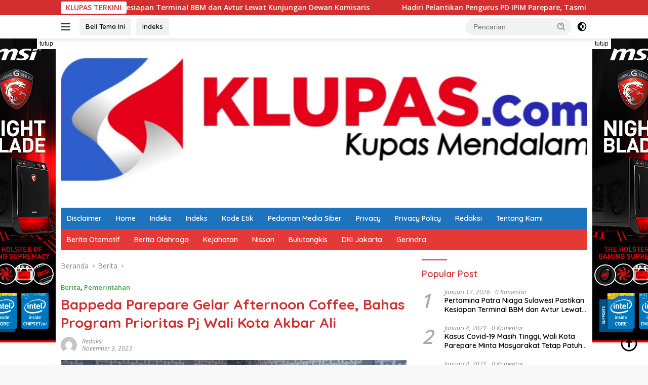

--- FILE ---
content_type: text/html; charset=UTF-8
request_url: https://klupas.com/2023/11/bappeda-parepare-gelar-afternoon-coffee-bahas-program-prioritas-pj-wali-kota-akbar-ali/
body_size: 20178
content:
<!doctype html>
<html lang="id" prefix="og: http://ogp.me/ns# article: http://ogp.me/ns/article#">
<head><style>img.lazy{min-height:1px}</style><link href="https://klupas.com/wp-content/plugins/w3-total-cache/pub/js/lazyload.min.js" as="script">
	<meta charset="UTF-8">
	<meta name="viewport" content="width=device-width, initial-scale=1">
	<link rel="profile" href="https://gmpg.org/xfn/11">

	<meta name='robots' content='index, follow, max-image-preview:large, max-snippet:-1, max-video-preview:-1' />

	<!-- This site is optimized with the Yoast SEO plugin v26.7 - https://yoast.com/wordpress/plugins/seo/ -->
	<title>Bappeda Parepare Gelar Afternoon Coffee, Bahas Program Prioritas Pj Wali Kota Akbar Ali - KLUPAS.COM</title>
	<link rel="canonical" href="https://klupas.com/2023/11/bappeda-parepare-gelar-afternoon-coffee-bahas-program-prioritas-pj-wali-kota-akbar-ali/" />
	<meta name="twitter:card" content="summary_large_image" />
	<meta name="twitter:title" content="Bappeda Parepare Gelar Afternoon Coffee, Bahas Program Prioritas Pj Wali Kota Akbar Ali - KLUPAS.COM" />
	<meta name="twitter:description" content="PAREPARE, KLUPAS.COM &#8211; Badan Perencanaan Pembangunan Daerah (Bappeda) Kota Parepare menggelar afternoon coffee atau rapat..." />
	<meta name="twitter:image" content="https://klupas.com/wp-content/uploads/2023/11/FB_IMG_1699248920788.jpg" />
	<meta name="twitter:label1" content="Ditulis oleh" />
	<meta name="twitter:data1" content="Redaksi" />
	<meta name="twitter:label2" content="Estimasi waktu membaca" />
	<meta name="twitter:data2" content="1 menit" />
	<script type="application/ld+json" class="yoast-schema-graph">{"@context":"https://schema.org","@graph":[{"@type":"Article","@id":"https://klupas.com/2023/11/bappeda-parepare-gelar-afternoon-coffee-bahas-program-prioritas-pj-wali-kota-akbar-ali/#article","isPartOf":{"@id":"https://klupas.com/2023/11/bappeda-parepare-gelar-afternoon-coffee-bahas-program-prioritas-pj-wali-kota-akbar-ali/"},"author":{"name":"Redaksi","@id":"https://klupas.com/#/schema/person/ced63ecfb3e404c80dcab1ab37ae9a59"},"headline":"Bappeda Parepare Gelar Afternoon Coffee, Bahas Program Prioritas Pj Wali Kota Akbar Ali","datePublished":"2023-11-03T10:43:06+00:00","dateModified":"2023-11-06T05:45:35+00:00","mainEntityOfPage":{"@id":"https://klupas.com/2023/11/bappeda-parepare-gelar-afternoon-coffee-bahas-program-prioritas-pj-wali-kota-akbar-ali/"},"wordCount":211,"commentCount":0,"publisher":{"@id":"https://klupas.com/#organization"},"image":{"@id":"https://klupas.com/2023/11/bappeda-parepare-gelar-afternoon-coffee-bahas-program-prioritas-pj-wali-kota-akbar-ali/#primaryimage"},"thumbnailUrl":"https://klupas.com/wp-content/uploads/2023/11/FB_IMG_1699248920788.jpg","keywords":["Akbar Ali","Bappeda Kota Parepare","Pj Wali Kota Parepare"],"articleSection":["Berita","Pemerintahan"],"inLanguage":"id","potentialAction":[{"@type":"CommentAction","name":"Comment","target":["https://klupas.com/2023/11/bappeda-parepare-gelar-afternoon-coffee-bahas-program-prioritas-pj-wali-kota-akbar-ali/#respond"]}]},{"@type":"WebPage","@id":"https://klupas.com/2023/11/bappeda-parepare-gelar-afternoon-coffee-bahas-program-prioritas-pj-wali-kota-akbar-ali/","url":"https://klupas.com/2023/11/bappeda-parepare-gelar-afternoon-coffee-bahas-program-prioritas-pj-wali-kota-akbar-ali/","name":"Bappeda Parepare Gelar Afternoon Coffee, Bahas Program Prioritas Pj Wali Kota Akbar Ali - KLUPAS.COM","isPartOf":{"@id":"https://klupas.com/#website"},"primaryImageOfPage":{"@id":"https://klupas.com/2023/11/bappeda-parepare-gelar-afternoon-coffee-bahas-program-prioritas-pj-wali-kota-akbar-ali/#primaryimage"},"image":{"@id":"https://klupas.com/2023/11/bappeda-parepare-gelar-afternoon-coffee-bahas-program-prioritas-pj-wali-kota-akbar-ali/#primaryimage"},"thumbnailUrl":"https://klupas.com/wp-content/uploads/2023/11/FB_IMG_1699248920788.jpg","datePublished":"2023-11-03T10:43:06+00:00","dateModified":"2023-11-06T05:45:35+00:00","breadcrumb":{"@id":"https://klupas.com/2023/11/bappeda-parepare-gelar-afternoon-coffee-bahas-program-prioritas-pj-wali-kota-akbar-ali/#breadcrumb"},"inLanguage":"id","potentialAction":[{"@type":"ReadAction","target":["https://klupas.com/2023/11/bappeda-parepare-gelar-afternoon-coffee-bahas-program-prioritas-pj-wali-kota-akbar-ali/"]}]},{"@type":"ImageObject","inLanguage":"id","@id":"https://klupas.com/2023/11/bappeda-parepare-gelar-afternoon-coffee-bahas-program-prioritas-pj-wali-kota-akbar-ali/#primaryimage","url":"https://klupas.com/wp-content/uploads/2023/11/FB_IMG_1699248920788.jpg","contentUrl":"https://klupas.com/wp-content/uploads/2023/11/FB_IMG_1699248920788.jpg","width":1080,"height":607},{"@type":"BreadcrumbList","@id":"https://klupas.com/2023/11/bappeda-parepare-gelar-afternoon-coffee-bahas-program-prioritas-pj-wali-kota-akbar-ali/#breadcrumb","itemListElement":[{"@type":"ListItem","position":1,"name":"Home","item":"https://klupas.com/"},{"@type":"ListItem","position":2,"name":"Bappeda Parepare Gelar Afternoon Coffee, Bahas Program Prioritas Pj Wali Kota Akbar Ali"}]},{"@type":"WebSite","@id":"https://klupas.com/#website","url":"https://klupas.com/","name":"KLUPAS.COM","description":"KUPAS MENDALAM","publisher":{"@id":"https://klupas.com/#organization"},"potentialAction":[{"@type":"SearchAction","target":{"@type":"EntryPoint","urlTemplate":"https://klupas.com/?s={search_term_string}"},"query-input":{"@type":"PropertyValueSpecification","valueRequired":true,"valueName":"search_term_string"}}],"inLanguage":"id"},{"@type":"Organization","@id":"https://klupas.com/#organization","name":"KLUPAS.COM","url":"https://klupas.com/","logo":{"@type":"ImageObject","inLanguage":"id","@id":"https://klupas.com/#/schema/logo/image/","url":"https://klupas.com/wp-content/uploads/2024/06/IMG_20210105_232801.jpg","contentUrl":"https://klupas.com/wp-content/uploads/2024/06/IMG_20210105_232801.jpg","width":1076,"height":304,"caption":"KLUPAS.COM"},"image":{"@id":"https://klupas.com/#/schema/logo/image/"}},{"@type":"Person","@id":"https://klupas.com/#/schema/person/ced63ecfb3e404c80dcab1ab37ae9a59","name":"Redaksi","image":{"@type":"ImageObject","inLanguage":"id","@id":"https://klupas.com/#/schema/person/image/","url":"https://secure.gravatar.com/avatar/f2639c6217e4dd9b7688bea716a306a99e0b18da84aef3f56eef68b022d5c561?s=96&d=mm&r=g","contentUrl":"https://secure.gravatar.com/avatar/f2639c6217e4dd9b7688bea716a306a99e0b18da84aef3f56eef68b022d5c561?s=96&d=mm&r=g","caption":"Redaksi"},"sameAs":["https://klupas.com/"],"url":"https://klupas.com/author/296fec40505cf3bc8fceb5e3c0ae12a1/"}]}</script>
	<!-- / Yoast SEO plugin. -->


<link rel='dns-prefetch' href='//www.googletagmanager.com' />
<link rel='dns-prefetch' href='//fonts.googleapis.com' />
<link rel='dns-prefetch' href='//pagead2.googlesyndication.com' />
<link rel="alternate" type="application/rss+xml" title="KLUPAS.COM &raquo; Feed" href="https://klupas.com/feed/" />
<link rel="alternate" type="application/rss+xml" title="KLUPAS.COM &raquo; Umpan Komentar" href="https://klupas.com/comments/feed/" />
<link rel="alternate" type="application/rss+xml" title="KLUPAS.COM &raquo; Bappeda Parepare Gelar Afternoon Coffee, Bahas Program Prioritas Pj Wali Kota Akbar Ali Umpan Komentar" href="https://klupas.com/2023/11/bappeda-parepare-gelar-afternoon-coffee-bahas-program-prioritas-pj-wali-kota-akbar-ali/feed/" />
<link rel="alternate" title="oEmbed (JSON)" type="application/json+oembed" href="https://klupas.com/wp-json/oembed/1.0/embed?url=https%3A%2F%2Fklupas.com%2F2023%2F11%2Fbappeda-parepare-gelar-afternoon-coffee-bahas-program-prioritas-pj-wali-kota-akbar-ali%2F" />
<link rel="alternate" title="oEmbed (XML)" type="text/xml+oembed" href="https://klupas.com/wp-json/oembed/1.0/embed?url=https%3A%2F%2Fklupas.com%2F2023%2F11%2Fbappeda-parepare-gelar-afternoon-coffee-bahas-program-prioritas-pj-wali-kota-akbar-ali%2F&#038;format=xml" />
<style id='wp-img-auto-sizes-contain-inline-css'>
img:is([sizes=auto i],[sizes^="auto," i]){contain-intrinsic-size:3000px 1500px}
/*# sourceURL=wp-img-auto-sizes-contain-inline-css */
</style>
<link rel='stylesheet' id='dashicons-css' href='https://klupas.com/wp-includes/css/dashicons.min.css?ver=6.9' media='all' />
<link rel='stylesheet' id='post-views-counter-frontend-css' href='https://klupas.com/wp-content/plugins/post-views-counter/css/frontend.css?ver=1.7.0' media='all' />
<style id='wp-emoji-styles-inline-css'>

	img.wp-smiley, img.emoji {
		display: inline !important;
		border: none !important;
		box-shadow: none !important;
		height: 1em !important;
		width: 1em !important;
		margin: 0 0.07em !important;
		vertical-align: -0.1em !important;
		background: none !important;
		padding: 0 !important;
	}
/*# sourceURL=wp-emoji-styles-inline-css */
</style>
<link rel='stylesheet' id='wpberita-fonts-css' href='https://fonts.googleapis.com/css?family=Quicksand%3A600%2C600%2C700%7COpen+Sans%3A400%2Citalic%2C600&#038;subset=latin&#038;display=swap&#038;ver=2.1.4' media='all' />
<link rel='stylesheet' id='wpberita-style-css' href='https://klupas.com/wp-content/themes/wpberita/style.css?ver=2.1.4' media='all' />
<style id='wpberita-style-inline-css'>
h1,h2,h3,h4,h5,h6,.sidr-class-site-title,.site-title,.gmr-mainmenu ul > li > a,.sidr ul li a,.heading-text,.gmr-mobilemenu ul li a,#navigationamp ul li a{font-family:Quicksand;}h1,h2,h3,h4,h5,h6,.sidr-class-site-title,.site-title,.gmr-mainmenu ul > li > a,.sidr ul li a,.heading-text,.gmr-mobilemenu ul li a,#navigationamp ul li a,.related-text-onlytitle{font-weight:600;}h1 strong,h2 strong,h3 strong,h4 strong,h5 strong,h6 strong{font-weight:700;}body{font-family:Open Sans;--font-reguler:400;--font-bold:600;--background-color:#f8f8f8;--main-color:#000000;--link-color-body:#000000;--hoverlink-color-body:#D32F2F;--border-color:#cccccc;--button-bgcolor:#43A047;--button-color:#ffffff;--header-bgcolor:#ffffff;--topnav-color:#222222;--bigheadline-color:#f1c40f;--mainmenu-color:#ffffff;--mainmenu-hovercolor:#f1c40f;--secondmenu-bgcolor:#E53935;--secondmenu-color:#ffffff;--secondmenu-hovercolor:#f1c40f;--content-bgcolor:#ffffff;--content-greycolor:#888888;--greybody-bgcolor:#efefef;--footer-bgcolor:#f0f0f0;--footer-color:#666666;--footer-linkcolor:#666666;--footer-hover-linkcolor:#666666;}.entry-content-single{font-size:16px;}body,body.dark-theme{--scheme-color:#D32F2F;--secondscheme-color:#43A047;--mainmenu-bgcolor:#1e73be;}/* Generate Using Cache */
/*# sourceURL=wpberita-style-inline-css */
</style>

<!-- Potongan tag Google (gtag.js) ditambahkan oleh Site Kit -->
<!-- Snippet Google Analytics telah ditambahkan oleh Site Kit -->
<script src="https://www.googletagmanager.com/gtag/js?id=GT-MRLGCWL" id="google_gtagjs-js" async></script>
<script id="google_gtagjs-js-after">
window.dataLayer = window.dataLayer || [];function gtag(){dataLayer.push(arguments);}
gtag("set","linker",{"domains":["klupas.com"]});
gtag("js", new Date());
gtag("set", "developer_id.dZTNiMT", true);
gtag("config", "GT-MRLGCWL");
//# sourceURL=google_gtagjs-js-after
</script>
<link rel="https://api.w.org/" href="https://klupas.com/wp-json/" /><link rel="alternate" title="JSON" type="application/json" href="https://klupas.com/wp-json/wp/v2/posts/11952" /><link rel="EditURI" type="application/rsd+xml" title="RSD" href="https://klupas.com/xmlrpc.php?rsd" />
<meta name="generator" content="WordPress 6.9" />
<link rel='shortlink' href='https://klupas.com/?p=11952' />
<meta name="generator" content="Site Kit by Google 1.170.0" /><meta property="og:title" name="og:title" content="Bappeda Parepare Gelar Afternoon Coffee, Bahas Program Prioritas Pj Wali Kota Akbar Ali" />
<meta property="og:type" name="og:type" content="article" />
<meta property="og:image" name="og:image" content="https://klupas.com/wp-content/uploads/2023/11/FB_IMG_1699248920788-400x225.jpg" />
<meta property="og:url" name="og:url" content="https://klupas.com/2023/11/bappeda-parepare-gelar-afternoon-coffee-bahas-program-prioritas-pj-wali-kota-akbar-ali/" />
<meta property="og:description" name="og:description" content="PAREPARE, KLUPAS.COM - Badan Perencanaan Pembangunan Daerah (Bappeda) Kota Parepare menggelar afternoon coffee atau rapat..." />
<meta property="og:locale" name="og:locale" content="id_ID" />
<meta property="og:site_name" name="og:site_name" content="KLUPAS.COM" />
<meta property="twitter:card" name="twitter:card" content="summary_large_image" />
<meta property="article:tag" name="article:tag" content="Akbar Ali" />
<meta property="article:tag" name="article:tag" content="Bappeda Kota Parepare" />
<meta property="article:tag" name="article:tag" content="Pj Wali Kota Parepare" />
<meta property="article:section" name="article:section" content="Berita" />
<meta property="article:published_time" name="article:published_time" content="2023-11-03T18:43:06+08:00" />
<meta property="article:modified_time" name="article:modified_time" content="2023-11-06T13:45:35+08:00" />
<meta property="article:author" name="article:author" content="https://klupas.com/author/296fec40505cf3bc8fceb5e3c0ae12a1/" />
<link rel="pingback" href="https://klupas.com/xmlrpc.php">
<!-- Meta tag Google AdSense ditambahkan oleh Site Kit -->
<meta name="google-adsense-platform-account" content="ca-host-pub-2644536267352236">
<meta name="google-adsense-platform-domain" content="sitekit.withgoogle.com">
<!-- Akhir tag meta Google AdSense yang ditambahkan oleh Site Kit -->

<!-- Snippet Google AdSense telah ditambahkan oleh Site Kit -->
<script async src="https://pagead2.googlesyndication.com/pagead/js/adsbygoogle.js?client=ca-pub-7891053076356389&amp;host=ca-host-pub-2644536267352236" crossorigin="anonymous"></script>

<!-- Snippet Google AdSense penutup telah ditambahkan oleh Site Kit -->
<link rel="icon" href="https://klupas.com/wp-content/uploads/2023/04/cropped-logoweb1_copy_404x94-100x75.png" sizes="32x32" />
<link rel="icon" href="https://klupas.com/wp-content/uploads/2023/04/cropped-logoweb1_copy_404x94.png" sizes="192x192" />
<link rel="apple-touch-icon" href="https://klupas.com/wp-content/uploads/2023/04/cropped-logoweb1_copy_404x94.png" />
<meta name="msapplication-TileImage" content="https://klupas.com/wp-content/uploads/2023/04/cropped-logoweb1_copy_404x94.png" />
<style id='global-styles-inline-css'>
:root{--wp--preset--aspect-ratio--square: 1;--wp--preset--aspect-ratio--4-3: 4/3;--wp--preset--aspect-ratio--3-4: 3/4;--wp--preset--aspect-ratio--3-2: 3/2;--wp--preset--aspect-ratio--2-3: 2/3;--wp--preset--aspect-ratio--16-9: 16/9;--wp--preset--aspect-ratio--9-16: 9/16;--wp--preset--color--black: #000000;--wp--preset--color--cyan-bluish-gray: #abb8c3;--wp--preset--color--white: #ffffff;--wp--preset--color--pale-pink: #f78da7;--wp--preset--color--vivid-red: #cf2e2e;--wp--preset--color--luminous-vivid-orange: #ff6900;--wp--preset--color--luminous-vivid-amber: #fcb900;--wp--preset--color--light-green-cyan: #7bdcb5;--wp--preset--color--vivid-green-cyan: #00d084;--wp--preset--color--pale-cyan-blue: #8ed1fc;--wp--preset--color--vivid-cyan-blue: #0693e3;--wp--preset--color--vivid-purple: #9b51e0;--wp--preset--gradient--vivid-cyan-blue-to-vivid-purple: linear-gradient(135deg,rgb(6,147,227) 0%,rgb(155,81,224) 100%);--wp--preset--gradient--light-green-cyan-to-vivid-green-cyan: linear-gradient(135deg,rgb(122,220,180) 0%,rgb(0,208,130) 100%);--wp--preset--gradient--luminous-vivid-amber-to-luminous-vivid-orange: linear-gradient(135deg,rgb(252,185,0) 0%,rgb(255,105,0) 100%);--wp--preset--gradient--luminous-vivid-orange-to-vivid-red: linear-gradient(135deg,rgb(255,105,0) 0%,rgb(207,46,46) 100%);--wp--preset--gradient--very-light-gray-to-cyan-bluish-gray: linear-gradient(135deg,rgb(238,238,238) 0%,rgb(169,184,195) 100%);--wp--preset--gradient--cool-to-warm-spectrum: linear-gradient(135deg,rgb(74,234,220) 0%,rgb(151,120,209) 20%,rgb(207,42,186) 40%,rgb(238,44,130) 60%,rgb(251,105,98) 80%,rgb(254,248,76) 100%);--wp--preset--gradient--blush-light-purple: linear-gradient(135deg,rgb(255,206,236) 0%,rgb(152,150,240) 100%);--wp--preset--gradient--blush-bordeaux: linear-gradient(135deg,rgb(254,205,165) 0%,rgb(254,45,45) 50%,rgb(107,0,62) 100%);--wp--preset--gradient--luminous-dusk: linear-gradient(135deg,rgb(255,203,112) 0%,rgb(199,81,192) 50%,rgb(65,88,208) 100%);--wp--preset--gradient--pale-ocean: linear-gradient(135deg,rgb(255,245,203) 0%,rgb(182,227,212) 50%,rgb(51,167,181) 100%);--wp--preset--gradient--electric-grass: linear-gradient(135deg,rgb(202,248,128) 0%,rgb(113,206,126) 100%);--wp--preset--gradient--midnight: linear-gradient(135deg,rgb(2,3,129) 0%,rgb(40,116,252) 100%);--wp--preset--font-size--small: 13px;--wp--preset--font-size--medium: 20px;--wp--preset--font-size--large: 36px;--wp--preset--font-size--x-large: 42px;--wp--preset--spacing--20: 0.44rem;--wp--preset--spacing--30: 0.67rem;--wp--preset--spacing--40: 1rem;--wp--preset--spacing--50: 1.5rem;--wp--preset--spacing--60: 2.25rem;--wp--preset--spacing--70: 3.38rem;--wp--preset--spacing--80: 5.06rem;--wp--preset--shadow--natural: 6px 6px 9px rgba(0, 0, 0, 0.2);--wp--preset--shadow--deep: 12px 12px 50px rgba(0, 0, 0, 0.4);--wp--preset--shadow--sharp: 6px 6px 0px rgba(0, 0, 0, 0.2);--wp--preset--shadow--outlined: 6px 6px 0px -3px rgb(255, 255, 255), 6px 6px rgb(0, 0, 0);--wp--preset--shadow--crisp: 6px 6px 0px rgb(0, 0, 0);}:where(.is-layout-flex){gap: 0.5em;}:where(.is-layout-grid){gap: 0.5em;}body .is-layout-flex{display: flex;}.is-layout-flex{flex-wrap: wrap;align-items: center;}.is-layout-flex > :is(*, div){margin: 0;}body .is-layout-grid{display: grid;}.is-layout-grid > :is(*, div){margin: 0;}:where(.wp-block-columns.is-layout-flex){gap: 2em;}:where(.wp-block-columns.is-layout-grid){gap: 2em;}:where(.wp-block-post-template.is-layout-flex){gap: 1.25em;}:where(.wp-block-post-template.is-layout-grid){gap: 1.25em;}.has-black-color{color: var(--wp--preset--color--black) !important;}.has-cyan-bluish-gray-color{color: var(--wp--preset--color--cyan-bluish-gray) !important;}.has-white-color{color: var(--wp--preset--color--white) !important;}.has-pale-pink-color{color: var(--wp--preset--color--pale-pink) !important;}.has-vivid-red-color{color: var(--wp--preset--color--vivid-red) !important;}.has-luminous-vivid-orange-color{color: var(--wp--preset--color--luminous-vivid-orange) !important;}.has-luminous-vivid-amber-color{color: var(--wp--preset--color--luminous-vivid-amber) !important;}.has-light-green-cyan-color{color: var(--wp--preset--color--light-green-cyan) !important;}.has-vivid-green-cyan-color{color: var(--wp--preset--color--vivid-green-cyan) !important;}.has-pale-cyan-blue-color{color: var(--wp--preset--color--pale-cyan-blue) !important;}.has-vivid-cyan-blue-color{color: var(--wp--preset--color--vivid-cyan-blue) !important;}.has-vivid-purple-color{color: var(--wp--preset--color--vivid-purple) !important;}.has-black-background-color{background-color: var(--wp--preset--color--black) !important;}.has-cyan-bluish-gray-background-color{background-color: var(--wp--preset--color--cyan-bluish-gray) !important;}.has-white-background-color{background-color: var(--wp--preset--color--white) !important;}.has-pale-pink-background-color{background-color: var(--wp--preset--color--pale-pink) !important;}.has-vivid-red-background-color{background-color: var(--wp--preset--color--vivid-red) !important;}.has-luminous-vivid-orange-background-color{background-color: var(--wp--preset--color--luminous-vivid-orange) !important;}.has-luminous-vivid-amber-background-color{background-color: var(--wp--preset--color--luminous-vivid-amber) !important;}.has-light-green-cyan-background-color{background-color: var(--wp--preset--color--light-green-cyan) !important;}.has-vivid-green-cyan-background-color{background-color: var(--wp--preset--color--vivid-green-cyan) !important;}.has-pale-cyan-blue-background-color{background-color: var(--wp--preset--color--pale-cyan-blue) !important;}.has-vivid-cyan-blue-background-color{background-color: var(--wp--preset--color--vivid-cyan-blue) !important;}.has-vivid-purple-background-color{background-color: var(--wp--preset--color--vivid-purple) !important;}.has-black-border-color{border-color: var(--wp--preset--color--black) !important;}.has-cyan-bluish-gray-border-color{border-color: var(--wp--preset--color--cyan-bluish-gray) !important;}.has-white-border-color{border-color: var(--wp--preset--color--white) !important;}.has-pale-pink-border-color{border-color: var(--wp--preset--color--pale-pink) !important;}.has-vivid-red-border-color{border-color: var(--wp--preset--color--vivid-red) !important;}.has-luminous-vivid-orange-border-color{border-color: var(--wp--preset--color--luminous-vivid-orange) !important;}.has-luminous-vivid-amber-border-color{border-color: var(--wp--preset--color--luminous-vivid-amber) !important;}.has-light-green-cyan-border-color{border-color: var(--wp--preset--color--light-green-cyan) !important;}.has-vivid-green-cyan-border-color{border-color: var(--wp--preset--color--vivid-green-cyan) !important;}.has-pale-cyan-blue-border-color{border-color: var(--wp--preset--color--pale-cyan-blue) !important;}.has-vivid-cyan-blue-border-color{border-color: var(--wp--preset--color--vivid-cyan-blue) !important;}.has-vivid-purple-border-color{border-color: var(--wp--preset--color--vivid-purple) !important;}.has-vivid-cyan-blue-to-vivid-purple-gradient-background{background: var(--wp--preset--gradient--vivid-cyan-blue-to-vivid-purple) !important;}.has-light-green-cyan-to-vivid-green-cyan-gradient-background{background: var(--wp--preset--gradient--light-green-cyan-to-vivid-green-cyan) !important;}.has-luminous-vivid-amber-to-luminous-vivid-orange-gradient-background{background: var(--wp--preset--gradient--luminous-vivid-amber-to-luminous-vivid-orange) !important;}.has-luminous-vivid-orange-to-vivid-red-gradient-background{background: var(--wp--preset--gradient--luminous-vivid-orange-to-vivid-red) !important;}.has-very-light-gray-to-cyan-bluish-gray-gradient-background{background: var(--wp--preset--gradient--very-light-gray-to-cyan-bluish-gray) !important;}.has-cool-to-warm-spectrum-gradient-background{background: var(--wp--preset--gradient--cool-to-warm-spectrum) !important;}.has-blush-light-purple-gradient-background{background: var(--wp--preset--gradient--blush-light-purple) !important;}.has-blush-bordeaux-gradient-background{background: var(--wp--preset--gradient--blush-bordeaux) !important;}.has-luminous-dusk-gradient-background{background: var(--wp--preset--gradient--luminous-dusk) !important;}.has-pale-ocean-gradient-background{background: var(--wp--preset--gradient--pale-ocean) !important;}.has-electric-grass-gradient-background{background: var(--wp--preset--gradient--electric-grass) !important;}.has-midnight-gradient-background{background: var(--wp--preset--gradient--midnight) !important;}.has-small-font-size{font-size: var(--wp--preset--font-size--small) !important;}.has-medium-font-size{font-size: var(--wp--preset--font-size--medium) !important;}.has-large-font-size{font-size: var(--wp--preset--font-size--large) !important;}.has-x-large-font-size{font-size: var(--wp--preset--font-size--x-large) !important;}
/*# sourceURL=global-styles-inline-css */
</style>
</head>

<body class="wp-singular post-template-default single single-post postid-11952 single-format-standard wp-custom-logo wp-embed-responsive wp-theme-wpberita idtheme kentooz">
	<a class="skip-link screen-reader-text" href="#primary">Langsung ke konten</a>
	<div id="topnavwrap" class="gmr-topnavwrap clearfix">
		<div class="gmr-topnotification"><div class="container"><div class="list-flex"><div class="row-flex"><div class="text-marquee">KLUPAS TERKINI</div></div><div class="row-flex wrap-marquee"><div class="marquee">				<a href="https://klupas.com/2026/01/pertamina-patra-niaga-sulawesi-pastikan-kesiapan-terminal-bbm-dan-avtur-lewat-kunjungan-dewan-komisaris/" class="gmr-recent-marquee" title="Pertamina Patra Niaga Sulawesi Pastikan Kesiapan Terminal BBM dan Avtur Lewat Kunjungan Dewan Komisaris">Pertamina Patra Niaga Sulawesi Pastikan Kesiapan Terminal BBM dan Avtur Lewat Kunjungan Dewan Komisaris</a>
								<a href="https://klupas.com/2026/01/hadiri-pelantikan-pengurus-pd-ipim-parepare-tasming-hamid-pesankan-pemakmuran-masjid/" class="gmr-recent-marquee" title="Hadiri Pelantikan Pengurus PD IPIM Parepare, Tasming Hamid Pesankan Pemakmuran Masjid">Hadiri Pelantikan Pengurus PD IPIM Parepare, Tasming Hamid Pesankan Pemakmuran Masjid</a>
								<a href="https://klupas.com/2026/01/pertamina-patra-niaga-sulawesi-perkuat-pasokan-lpg-3-kg-jaga-ketersediaan-di-wajo/" class="gmr-recent-marquee" title="Pertamina Patra Niaga Sulawesi Perkuat Pasokan LPG 3 Kg, Jaga Ketersediaan di Wajo">Pertamina Patra Niaga Sulawesi Perkuat Pasokan LPG 3 Kg, Jaga Ketersediaan di Wajo</a>
								<a href="https://klupas.com/2026/01/lapas-parepare-gelar-panen-raya-serentak-2026-dukung-15-program-akselerasi-menteri/" class="gmr-recent-marquee" title="Lapas Parepare Gelar Panen Raya Serentak 2026, Dukung 15 Program Akselerasi Menteri">Lapas Parepare Gelar Panen Raya Serentak 2026, Dukung 15 Program Akselerasi Menteri</a>
								<a href="https://klupas.com/2026/01/dewan-komisaris-pt-pertamina-kunjungi-program-csr-komunitas-teman-tuli-dorong-kesetaraan-dan-pemberdayaan/" class="gmr-recent-marquee" title="Dewan Komisaris PT Pertamina Kunjungi Program CSR Komunitas Teman Tuli, Dorong Kesetaraan dan Pemberdayaan">Dewan Komisaris PT Pertamina Kunjungi Program CSR Komunitas Teman Tuli, Dorong Kesetaraan dan Pemberdayaan</a>
				</div></div></div></div></div>
		<div class="container">
			<div class="list-flex">
				<div class="row-flex gmr-navleft">
					<a id="gmr-responsive-menu" title="Menu" href="#menus" rel="nofollow"><div class="ktz-i-wrap"><span class="ktz-i"></span><span class="ktz-i"></span><span class="ktz-i"></span></div></a><div class="gmr-logo-mobile"><a class="custom-logo-link" href="https://klupas.com/" title="KLUPAS.COM" rel="home"><img class="custom-logo lazy" src="data:image/svg+xml,%3Csvg%20xmlns='http://www.w3.org/2000/svg'%20viewBox='0%200%201076%20304'%3E%3C/svg%3E" data-src="https://klupas.com/wp-content/uploads/2024/06/IMG_20210105_232801.jpg" width="1076" height="304" alt="KLUPAS.COM" /></a></div><a href="https://www.idtheme.com/wpberita/" class="topnav-button second-topnav-btn nomobile heading-text" title="Beli Tema Ini">Beli Tema Ini</a><a href="https://demo.idtheme.com/wpberita/indeks/" class="topnav-button nomobile heading-text" title="Indeks">Indeks</a>				</div>

				<div class="row-flex gmr-navright">
					
								<div class="gmr-table-search">
									<form method="get" class="gmr-searchform searchform" action="https://klupas.com/">
										<input type="text" name="s" id="s" placeholder="Pencarian" />
										<input type="hidden" name="post_type" value="post" />
										<button type="submit" role="button" class="gmr-search-submit gmr-search-icon">
										<svg xmlns="http://www.w3.org/2000/svg" aria-hidden="true" role="img" width="1em" height="1em" preserveAspectRatio="xMidYMid meet" viewBox="0 0 24 24"><path fill="currentColor" d="M10 18a7.952 7.952 0 0 0 4.897-1.688l4.396 4.396l1.414-1.414l-4.396-4.396A7.952 7.952 0 0 0 18 10c0-4.411-3.589-8-8-8s-8 3.589-8 8s3.589 8 8 8zm0-14c3.309 0 6 2.691 6 6s-2.691 6-6 6s-6-2.691-6-6s2.691-6 6-6z"/><path fill="currentColor" d="M11.412 8.586c.379.38.588.882.588 1.414h2a3.977 3.977 0 0 0-1.174-2.828c-1.514-1.512-4.139-1.512-5.652 0l1.412 1.416c.76-.758 2.07-.756 2.826-.002z"/></svg>
										</button>
									</form>
								</div>
							<a class="darkmode-button topnav-button" title="Mode Gelap" href="#" rel="nofollow"><svg xmlns="http://www.w3.org/2000/svg" aria-hidden="true" role="img" width="1em" height="1em" preserveAspectRatio="xMidYMid meet" viewBox="0 0 24 24"><g fill="currentColor"><path d="M12 16a4 4 0 0 0 0-8v8Z"/><path fill-rule="evenodd" d="M12 2C6.477 2 2 6.477 2 12s4.477 10 10 10s10-4.477 10-10S17.523 2 12 2Zm0 2v4a4 4 0 1 0 0 8v4a8 8 0 1 0 0-16Z" clip-rule="evenodd"/></g></svg></a><div class="gmr-search-btn">
					<a id="search-menu-button" class="topnav-button gmr-search-icon" href="#" rel="nofollow"><svg xmlns="http://www.w3.org/2000/svg" aria-hidden="true" role="img" width="1em" height="1em" preserveAspectRatio="xMidYMid meet" viewBox="0 0 24 24"><path fill="none" stroke="currentColor" stroke-linecap="round" stroke-width="2" d="m21 21l-4.486-4.494M19 10.5a8.5 8.5 0 1 1-17 0a8.5 8.5 0 0 1 17 0Z"/></svg></a>
					<div id="search-dropdown-container" class="search-dropdown search">
					<form method="get" class="gmr-searchform searchform" action="https://klupas.com/">
						<input type="text" name="s" id="s" placeholder="Pencarian" />
						<button type="submit" class="gmr-search-submit gmr-search-icon"><svg xmlns="http://www.w3.org/2000/svg" aria-hidden="true" role="img" width="1em" height="1em" preserveAspectRatio="xMidYMid meet" viewBox="0 0 24 24"><path fill="currentColor" d="M10 18a7.952 7.952 0 0 0 4.897-1.688l4.396 4.396l1.414-1.414l-4.396-4.396A7.952 7.952 0 0 0 18 10c0-4.411-3.589-8-8-8s-8 3.589-8 8s3.589 8 8 8zm0-14c3.309 0 6 2.691 6 6s-2.691 6-6 6s-6-2.691-6-6s2.691-6 6-6z"/><path fill="currentColor" d="M11.412 8.586c.379.38.588.882.588 1.414h2a3.977 3.977 0 0 0-1.174-2.828c-1.514-1.512-4.139-1.512-5.652 0l1.412 1.416c.76-.758 2.07-.756 2.826-.002z"/></svg></button>
					</form>
					</div>
				</div>				</div>
			</div>
		</div>
				</div>

	<div id="page" class="site">

		<div class="gmr-floatbanner gmr-floatbanner-left"><div class="inner-floatleft"><button onclick="parentNode.remove()" title="tutup">tutup</button><img class="lazy" src="data:image/svg+xml,%3Csvg%20xmlns='http://www.w3.org/2000/svg'%20viewBox='0%200%20160%20600'%3E%3C/svg%3E" data-src="https://demo.idtheme.com/img/banner-side-160x600.jpg" width="160" height="600" /></div></div>		<div class="gmr-floatbanner gmr-floatbanner-right"><div class="inner-floatright"><button onclick="parentNode.remove()" title="tutup">tutup</button><img class="lazy" src="data:image/svg+xml,%3Csvg%20xmlns='http://www.w3.org/2000/svg'%20viewBox='0%200%20160%20600'%3E%3C/svg%3E" data-src="https://demo.idtheme.com/img/banner-side-160x600.jpg" width="160" height="600" /></div></div>					<header id="masthead" class="site-header">
								<div class="container">
					<div class="site-branding">
						<div class="gmr-logo"><div class="gmr-logo-wrap"><a class="custom-logo-link logolink" href="https://klupas.com" title="KLUPAS.COM" rel="home"><img class="custom-logo lazy" src="data:image/svg+xml,%3Csvg%20xmlns='http://www.w3.org/2000/svg'%20viewBox='0%200%201076%20304'%3E%3C/svg%3E" data-src="https://klupas.com/wp-content/uploads/2024/06/IMG_20210105_232801.jpg" width="1076" height="304" alt="KLUPAS.COM" /></a><div class="close-topnavmenu-wrap"><a id="close-topnavmenu-button" rel="nofollow" href="#"><svg xmlns="http://www.w3.org/2000/svg" aria-hidden="true" role="img" width="1em" height="1em" preserveAspectRatio="xMidYMid meet" viewBox="0 0 32 32"><path fill="currentColor" d="M24 9.4L22.6 8L16 14.6L9.4 8L8 9.4l6.6 6.6L8 22.6L9.4 24l6.6-6.6l6.6 6.6l1.4-1.4l-6.6-6.6L24 9.4z"/></svg></a></div></div></div>					</div><!-- .site-branding -->
				</div>
			</header><!-- #masthead -->
							<div id="main-nav-wrap" class="gmr-mainmenu-wrap">
				<div class="container">
					<nav id="main-nav" class="main-navigation gmr-mainmenu">
						<ul id="primary-menu" class="menu"><li class="page_item page-item-2"><a href="https://klupas.com/disclaimer/">Disclaimer</a></li>
<li class="page_item page-item-8817"><a href="https://klupas.com/home-2/">Home</a></li>
<li class="page_item page-item-9304"><a href="https://klupas.com/indeks/">Indeks</a></li>
<li class="page_item page-item-91"><a href="https://klupas.com/indeks-2/">Indeks</a></li>
<li class="page_item page-item-36"><a href="https://klupas.com/kode-etik/">Kode Etik</a></li>
<li class="page_item page-item-38"><a href="https://klupas.com/pedoman-media-siber/">Pedoman Media Siber</a></li>
<li class="page_item page-item-9283"><a href="https://klupas.com/privacy/">Privacy</a></li>
<li class="page_item page-item-3"><a href="https://klupas.com/privacy-policy/">Privacy Policy</a></li>
<li class="page_item page-item-378"><a href="https://klupas.com/redaksi/">Redaksi</a></li>
<li class="page_item page-item-376"><a href="https://klupas.com/tentang-kami/">Tentang Kami</a></li>
</ul>
<ul id="secondary-menu" class="menu"><li id="menu-item-107" class="menu-item menu-item-type-taxonomy menu-item-object-post_tag menu-item-107"><a href="https://klupas.com/tag/berita-otomotif/">Berita Otomotif</a></li>
<li id="menu-item-108" class="menu-item menu-item-type-taxonomy menu-item-object-post_tag menu-item-108"><a href="https://klupas.com/tag/berita-olahraga/">Berita Olahraga</a></li>
<li id="menu-item-111" class="menu-item menu-item-type-taxonomy menu-item-object-post_tag menu-item-111"><a href="https://klupas.com/tag/kejahatan/">Kejahatan</a></li>
<li id="menu-item-112" class="menu-item menu-item-type-taxonomy menu-item-object-post_tag menu-item-112"><a href="https://klupas.com/tag/nissan/">Nissan</a></li>
<li id="menu-item-113" class="menu-item menu-item-type-taxonomy menu-item-object-post_tag menu-item-113"><a href="https://klupas.com/tag/bulutangkis/">Bulutangkis</a></li>
<li id="menu-item-114" class="menu-item menu-item-type-taxonomy menu-item-object-post_tag menu-item-114"><a href="https://klupas.com/tag/dki-jakarta/">DKI Jakarta</a></li>
<li id="menu-item-115" class="menu-item menu-item-type-taxonomy menu-item-object-post_tag menu-item-115"><a href="https://klupas.com/tag/gerindra/">Gerindra</a></li>
</ul>					</nav><!-- #main-nav -->
				</div>
			</div>
			
		
		<div id="content" class="gmr-content">

			<div class="container">
				<div class="row">
<main id="primary" class="site-main col-md-8">
	
<article id="post-11952" class="content-single post-11952 post type-post status-publish format-standard has-post-thumbnail hentry category-berita category-pemerintahan tag-akbar-ali tag-bappeda-kota-parepare tag-pj-wali-kota-parepare">
				<div class="breadcrumbs" itemscope itemtype="https://schema.org/BreadcrumbList">
																						<span class="first-cl" itemprop="itemListElement" itemscope itemtype="https://schema.org/ListItem">
								<a itemscope itemtype="https://schema.org/WebPage" itemprop="item" itemid="https://klupas.com/" href="https://klupas.com/"><span itemprop="name">Beranda</span></a>
								<span itemprop="position" content="1"></span>
							</span>
												<span class="separator"></span>
																											<span class="0-cl" itemprop="itemListElement" itemscope itemtype="http://schema.org/ListItem">
								<a itemscope itemtype="https://schema.org/WebPage" itemprop="item" itemid="https://klupas.com/category/berita/" href="https://klupas.com/category/berita/"><span itemprop="name">Berita</span></a>
								<span itemprop="position" content="2"></span>
							</span>
												<span class="separator"></span>
																				<span class="last-cl" itemscope itemtype="https://schema.org/ListItem">
						<span itemprop="name">Bappeda Parepare Gelar Afternoon Coffee, Bahas Program Prioritas Pj Wali Kota Akbar Ali</span>
						<span itemprop="position" content="3"></span>
						</span>
												</div>
				<header class="entry-header entry-header-single">
		<div class="gmr-meta-topic"><strong><span class="cat-links-content"><a href="https://klupas.com/category/berita/" rel="category tag">Berita</a>, <a href="https://klupas.com/category/pemerintahan/" rel="category tag">Pemerintahan</a></span></strong>&nbsp;&nbsp;</div><h1 class="entry-title"><strong>Bappeda Parepare Gelar Afternoon Coffee, Bahas Program Prioritas Pj Wali Kota Akbar Ali</strong></h1><div class="list-table clearfix"><div class="table-row"><div class="table-cell gmr-gravatar-metasingle"><a class="url" href="https://klupas.com/author/296fec40505cf3bc8fceb5e3c0ae12a1/" title="Permalink ke: Redaksi"><img alt='' src="data:image/svg+xml,%3Csvg%20xmlns='http://www.w3.org/2000/svg'%20viewBox='0%200%2032%2032'%3E%3C/svg%3E" data-src='https://secure.gravatar.com/avatar/f2639c6217e4dd9b7688bea716a306a99e0b18da84aef3f56eef68b022d5c561?s=32&#038;d=mm&#038;r=g' data-srcset='https://secure.gravatar.com/avatar/f2639c6217e4dd9b7688bea716a306a99e0b18da84aef3f56eef68b022d5c561?s=64&#038;d=mm&#038;r=g 2x' class='avatar avatar-32 photo img-cicle lazy' height='32' width='32' decoding='async'/></a></div><div class="table-cell gmr-content-metasingle"><div class="meta-content gmr-content-metasingle"><span class="author vcard"><a class="url fn n" href="https://klupas.com/author/296fec40505cf3bc8fceb5e3c0ae12a1/" title="Redaksi">Redaksi</a></span></div><div class="meta-content gmr-content-metasingle"><span class="posted-on"><time class="entry-date published" datetime="2023-11-03T18:43:06+08:00">November 3, 2023</time><time class="updated" datetime="2023-11-06T13:45:35+08:00">November 6, 2023</time></span></div></div></div></div>	</header><!-- .entry-header -->
				<figure class="post-thumbnail gmr-thumbnail-single">
				<img width="1080" height="607" src="data:image/svg+xml,%3Csvg%20xmlns='http://www.w3.org/2000/svg'%20viewBox='0%200%201080%20607'%3E%3C/svg%3E" data-src="https://klupas.com/wp-content/uploads/2023/11/FB_IMG_1699248920788.jpg" class="attachment-post-thumbnail size-post-thumbnail wp-post-image lazy" alt="" decoding="async" fetchpriority="high" data-srcset="https://klupas.com/wp-content/uploads/2023/11/FB_IMG_1699248920788.jpg 1080w, https://klupas.com/wp-content/uploads/2023/11/FB_IMG_1699248920788-400x225.jpg 400w, https://klupas.com/wp-content/uploads/2023/11/FB_IMG_1699248920788-768x432.jpg 768w, https://klupas.com/wp-content/uploads/2023/11/FB_IMG_1699248920788-250x140.jpg 250w" data-sizes="(max-width: 1080px) 100vw, 1080px" />							</figure>
			
	<div class="single-wrap">
		<div class="gmr-banner-stickyright pos-sticky"><img class="lazy" src="data:image/svg+xml,%3Csvg%20xmlns='http://www.w3.org/2000/svg'%20viewBox='0%200%20120%20600'%3E%3C/svg%3E" data-src="https://demo.idtheme.com/img/banner-120x600.jpg" alt="banner 120x600" title="banner 120x600" width="120" height="600" /></div>		<div class="entry-content entry-content-single clearfix have-stickybanner">
			<p>PAREPARE, KLUPAS.COM &#8211; Badan Perencanaan Pembangunan Daerah (Bappeda) Kota Parepare menggelar afternoon coffee atau rapat sore, Jumat 3 November 2023.</p>
<p>Rapat dipimpin oleh Kepala Bappeda Parepare Zulkarnaen Nasrun, dan diikuti seluruh jajaran Bappeda. Rapat tersebut membahas hasil coffee morning dengan Pj Wali Kota Parepare, Akbar Ali, saat hari pertama berkantor, Kamis 2 November 2023.</p>
<p>Zulkarnaen menyampaikan poin-poin penekanan Pj Wali Kota dalam coffee morning terutama untuk mendukung program prioritasnya. Seperti sukseskan Pemilu dan Pilkada 2024, jaga netralitas ASN dan non ASN.</p>
<p>Pj Wali Kota juga berkomitmen untuk menuntaskan RPJMD Parepare 2018-2023. Dia turut mendukung kelancaran pembayaran TPP pada 2023 dan 2024.</p>
<p>&#8220;Pak Pj Wali Kota meminta usahakan ASN tepat waktu pengisian e-kinerja agar TPP tidak terhambat. Intinya Pak Pj Wali Kota menekankan, TPP tidak boleh tidak terbayarkan pada 2023 dan 2024,&#8221; kata Zulkarnaen.</p>
<p>Zulkarnaen mengemukakan, Pj Wali Kota meminta kepada para ASN untuk bergerak bersama dengan ketulusan hati. Bekerja sepenuh jiwa agar bisa laksanakan tupoksi dengan baik.</p>
<p>&#8220;Pesan Pak Pj Wali Kota laksanakan tugas sebaiknya-baiknya sesuai prosedur. Kalau ada hambatan laporkan agar dicarikan solusi,&#8221; pinta Zulkarnaen.</p>
<p>Pj Wali Kota juga mengharapkan keberlangsungan pembangunan. Setiap SKPD harus bentuk tim work. Program harus bersinergi dikerja beramai-ramai oleh lintas SKPD. &#8220;Dan Bappeda selama ini selalu bekerja secara tim,&#8221; pungkasnya. (*)</p>
<div class="gmr-related-post-onlytitle">
<div class="related-text-onlytitle">Berita Terkait</div>
<div class="clearfix">
<div class="list-gallery-title"><a href="https://klupas.com/2025/12/dukung-ketahanan-pangan-frisnar-paysal-cetak-420-hektar-sawah-dan-budidaya-ikan-udang-di-berau-kaltim/" class="recent-title heading-text" title="Dukung Ketahanan Pangan, Frisnar Paysal Cetak 420 Hektar Sawah dan Budidaya Ikan–Udang di Berau Kaltim" rel="bookmark">Dukung Ketahanan Pangan, Frisnar Paysal Cetak 420 Hektar Sawah dan Budidaya Ikan–Udang di Berau Kaltim</a></div>
<div class="list-gallery-title"><a href="https://klupas.com/2025/12/tasming-hamid-pantau-perbaikan-sejumlah-ruas-jalan-di-parepare/" class="recent-title heading-text" title="Tasming Hamid Pantau Perbaikan Sejumlah Ruas Jalan di Parepare" rel="bookmark">Tasming Hamid Pantau Perbaikan Sejumlah Ruas Jalan di Parepare</a></div>
<div class="list-gallery-title"><a href="https://klupas.com/2025/12/pertamina-patra-niaga-sulawesi-tebar-kepedulian-santuni-anak-yatim-dan-disabilitas-di-bitung-pada-hut-ke-68-pertamina/" class="recent-title heading-text" title="Pertamina Patra Niaga Sulawesi Tebar Kepedulian, Santuni Anak Yatim dan Disabilitas di Bitung pada HUT ke-68 Pertamina" rel="bookmark">Pertamina Patra Niaga Sulawesi Tebar Kepedulian, Santuni Anak Yatim dan Disabilitas di Bitung pada HUT ke-68 Pertamina</a></div>
<div class="list-gallery-title"><a href="https://klupas.com/2025/12/pertamina-patra-niaga-sulawesi-hadirkan-senyum-di-panti-asuhan-kendari/" class="recent-title heading-text" title="Pertamina Patra Niaga Sulawesi Hadirkan Senyum di Panti Asuhan Kendari" rel="bookmark">Pertamina Patra Niaga Sulawesi Hadirkan Senyum di Panti Asuhan Kendari</a></div>
<div class="list-gallery-title"><a href="https://klupas.com/2025/12/pertamina-patra-niaga-sulawesi-hadirkan-santa-claus-di-spbu-pertamina-manado-pelanggan-rasakan-natal-yang-berbeda/" class="recent-title heading-text" title="Pertamina Patra Niaga Sulawesi Hadirkan Santa Claus di SPBU Pertamina Manado, Pelanggan Rasakan Natal yang Berbeda" rel="bookmark">Pertamina Patra Niaga Sulawesi Hadirkan Santa Claus di SPBU Pertamina Manado, Pelanggan Rasakan Natal yang Berbeda</a></div>
<div class="list-gallery-title"><a href="https://klupas.com/2025/12/lapas-parepare-beri-kado-natal-remisi-kepada-13-warga-binaan/" class="recent-title heading-text" title="Lapas Parepare Beri Kado Natal Remisi kepada 13 Warga Binaan" rel="bookmark">Lapas Parepare Beri Kado Natal Remisi kepada 13 Warga Binaan</a></div>
</div>
</div>
<div class="post-views content-post post-11952 entry-meta load-static">
				<span class="post-views-icon dashicons dashicons-chart-bar"></span> <span class="post-views-label">Post Views:</span> <span class="post-views-count">416</span>
			</div>
			<footer class="entry-footer entry-footer-single">
				<span class="tags-links heading-text"><strong><a href="https://klupas.com/tag/akbar-ali/" rel="tag">Akbar Ali</a> <a href="https://klupas.com/tag/bappeda-kota-parepare/" rel="tag">Bappeda Kota Parepare</a> <a href="https://klupas.com/tag/pj-wali-kota-parepare/" rel="tag">Pj Wali Kota Parepare</a></strong></span>				<div class="gmr-cf-metacontent heading-text meta-content"><span><a href="https://klupas.com" target="_blank" rel="nofollow">Sumber Berita</a></span></div>			</footer><!-- .entry-footer -->
					</div><!-- .entry-content -->
	</div>
	<div class="list-table clearfix"><div class="table-row"><div class="table-cell"><span class="comments-link heading-text"><a href="https://klupas.com/2023/11/bappeda-parepare-gelar-afternoon-coffee-bahas-program-prioritas-pj-wali-kota-akbar-ali/#respond"><svg xmlns="http://www.w3.org/2000/svg" aria-hidden="true" role="img" width="1em" height="1em" preserveAspectRatio="xMidYMid meet" viewBox="0 0 16 16"><path fill="#888" d="M3.05 3A2.5 2.5 0 0 1 5.5 1H12a3 3 0 0 1 3 3v4.5a2.5 2.5 0 0 1-2 2.45V11a2 2 0 0 1-2 2H7.16l-2.579 1.842A1 1 0 0 1 3 14.028V13a2 2 0 0 1-2-2V5a2 2 0 0 1 2-2h.05Zm1.035 0H11a2 2 0 0 1 2 2v4.915A1.5 1.5 0 0 0 14 8.5V4a2 2 0 0 0-2-2H5.5a1.5 1.5 0 0 0-1.415 1ZM12 11V5a1 1 0 0 0-1-1H3a1 1 0 0 0-1 1v6a1 1 0 0 0 1 1h1v2.028L6.84 12H11a1 1 0 0 0 1-1Z"/></svg><span class="text-comment">Komentar</span></a></span></div><div class="table-cell gmr-content-share"><ul class="gmr-socialicon-share pull-right"><li class="facebook"><a href="https://www.facebook.com/sharer/sharer.php?u=https%3A%2F%2Fklupas.com%2F2023%2F11%2Fbappeda-parepare-gelar-afternoon-coffee-bahas-program-prioritas-pj-wali-kota-akbar-ali%2F" target="_blank" rel="nofollow" title="Facebook Share"><svg xmlns="http://www.w3.org/2000/svg" aria-hidden="true" role="img" width="1em" height="1em" preserveAspectRatio="xMidYMid meet" viewBox="0 0 32 32"><path fill="#4267b2" d="M19.254 2C15.312 2 13 4.082 13 8.826V13H8v5h5v12h5V18h4l1-5h-5V9.672C18 7.885 18.583 7 20.26 7H23V2.205C22.526 2.141 21.145 2 19.254 2z"/></svg></a></li><li class="twitter"><a href="https://twitter.com/intent/tweet?url=https%3A%2F%2Fklupas.com%2F2023%2F11%2Fbappeda-parepare-gelar-afternoon-coffee-bahas-program-prioritas-pj-wali-kota-akbar-ali%2F&amp;text=Bappeda%20Parepare%20Gelar%20Afternoon%20Coffee%2C%20Bahas%20Program%20Prioritas%20Pj%20Wali%20Kota%20Akbar%20Ali" target="_blank" rel="nofollow" title="Tweet Ini"><svg xmlns="http://www.w3.org/2000/svg" width="24" height="24" viewBox="0 0 24 24"><path fill="currentColor" d="M18.205 2.25h3.308l-7.227 8.26l8.502 11.24H16.13l-5.214-6.817L4.95 21.75H1.64l7.73-8.835L1.215 2.25H8.04l4.713 6.231l5.45-6.231Zm-1.161 17.52h1.833L7.045 4.126H5.078L17.044 19.77Z"/></svg></a></li><li class="pin"><a href="https://pinterest.com/pin/create/button/?url=https%3A%2F%2Fklupas.com%2F2023%2F11%2Fbappeda-parepare-gelar-afternoon-coffee-bahas-program-prioritas-pj-wali-kota-akbar-ali%2F&amp;desciption=Bappeda%20Parepare%20Gelar%20Afternoon%20Coffee%2C%20Bahas%20Program%20Prioritas%20Pj%20Wali%20Kota%20Akbar%20Ali&amp;media=https%3A%2F%2Fklupas.com%2Fwp-content%2Fuploads%2F2023%2F11%2FFB_IMG_1699248920788.jpg" target="_blank" rel="nofollow" title="Tweet Ini"><svg xmlns="http://www.w3.org/2000/svg" aria-hidden="true" role="img" width="1em" height="1em" preserveAspectRatio="xMidYMid meet" viewBox="0 0 32 32"><path fill="#e60023" d="M16.75.406C10.337.406 4 4.681 4 11.6c0 4.4 2.475 6.9 3.975 6.9c.619 0 .975-1.725.975-2.212c0-.581-1.481-1.819-1.481-4.238c0-5.025 3.825-8.588 8.775-8.588c4.256 0 7.406 2.419 7.406 6.863c0 3.319-1.331 9.544-5.644 9.544c-1.556 0-2.888-1.125-2.888-2.737c0-2.363 1.65-4.65 1.65-7.088c0-4.137-5.869-3.387-5.869 1.613c0 1.05.131 2.212.6 3.169c-.863 3.713-2.625 9.244-2.625 13.069c0 1.181.169 2.344.281 3.525c.212.238.106.213.431.094c3.15-4.313 3.038-5.156 4.463-10.8c.769 1.463 2.756 2.25 4.331 2.25c6.637 0 9.619-6.469 9.619-12.3c0-6.206-5.363-10.256-11.25-10.256z"/></svg></a></li><li class="telegram"><a href="https://t.me/share/url?url=https%3A%2F%2Fklupas.com%2F2023%2F11%2Fbappeda-parepare-gelar-afternoon-coffee-bahas-program-prioritas-pj-wali-kota-akbar-ali%2F&amp;text=Bappeda%20Parepare%20Gelar%20Afternoon%20Coffee%2C%20Bahas%20Program%20Prioritas%20Pj%20Wali%20Kota%20Akbar%20Ali" target="_blank" rel="nofollow" title="Telegram Share"><svg xmlns="http://www.w3.org/2000/svg" aria-hidden="true" role="img" width="1em" height="1em" preserveAspectRatio="xMidYMid meet" viewBox="0 0 15 15"><path fill="none" stroke="#08c" stroke-linejoin="round" d="m14.5 1.5l-14 5l4 2l6-4l-4 5l6 4l2-12Z"/></svg></a></li><li class="whatsapp"><a href="https://api.whatsapp.com/send?text=Bappeda%20Parepare%20Gelar%20Afternoon%20Coffee%2C%20Bahas%20Program%20Prioritas%20Pj%20Wali%20Kota%20Akbar%20Ali https%3A%2F%2Fklupas.com%2F2023%2F11%2Fbappeda-parepare-gelar-afternoon-coffee-bahas-program-prioritas-pj-wali-kota-akbar-ali%2F" target="_blank" rel="nofollow" title="Kirim Ke WhatsApp"><svg xmlns="http://www.w3.org/2000/svg" aria-hidden="true" role="img" width="1em" height="1em" preserveAspectRatio="xMidYMid meet" viewBox="0 0 32 32"><path fill="#25d366" d="M23.328 19.177c-.401-.203-2.354-1.156-2.719-1.292c-.365-.13-.63-.198-.896.203c-.26.391-1.026 1.286-1.26 1.547s-.464.281-.859.104c-.401-.203-1.682-.62-3.203-1.984c-1.188-1.057-1.979-2.359-2.214-2.76c-.234-.396-.026-.62.172-.818c.182-.182.401-.458.604-.698c.193-.24.255-.401.396-.661c.13-.281.063-.5-.036-.698s-.896-2.161-1.229-2.943c-.318-.776-.651-.677-.896-.677c-.229-.021-.495-.021-.76-.021s-.698.099-1.063.479c-.365.401-1.396 1.359-1.396 3.297c0 1.943 1.427 3.823 1.625 4.104c.203.26 2.807 4.26 6.802 5.979c.953.401 1.693.641 2.271.839c.953.302 1.823.26 2.51.161c.76-.125 2.354-.964 2.688-1.901c.339-.943.339-1.724.24-1.901c-.099-.182-.359-.281-.76-.458zM16.083 29h-.021c-2.365 0-4.703-.641-6.745-1.839l-.479-.286l-5 1.302l1.344-4.865l-.323-.5a13.166 13.166 0 0 1-2.021-7.01c0-7.26 5.943-13.182 13.255-13.182c3.542 0 6.865 1.38 9.365 3.88a13.058 13.058 0 0 1 3.88 9.323C29.328 23.078 23.39 29 16.088 29zM27.359 4.599C24.317 1.661 20.317 0 16.062 0C7.286 0 .14 7.115.135 15.859c0 2.792.729 5.516 2.125 7.927L0 32l8.448-2.203a16.13 16.13 0 0 0 7.615 1.932h.005c8.781 0 15.927-7.115 15.932-15.865c0-4.234-1.651-8.219-4.661-11.214z"/></svg></a></li></ul></div></div></div><div class="gmr-related-post"><h3 class="related-text">Baca Juga</h3><div class="wpberita-list-gallery clearfix"><div class="list-gallery related-gallery"><a href="https://klupas.com/2025/12/dukung-ketahanan-pangan-frisnar-paysal-cetak-420-hektar-sawah-dan-budidaya-ikan-udang-di-berau-kaltim/" class="post-thumbnail" aria-hidden="true" tabindex="-1" title="Dukung Ketahanan Pangan, Frisnar Paysal Cetak 420 Hektar Sawah dan Budidaya Ikan–Udang di Berau Kaltim" rel="bookmark"><img width="250" height="140" src="data:image/svg+xml,%3Csvg%20xmlns='http://www.w3.org/2000/svg'%20viewBox='0%200%20250%20140'%3E%3C/svg%3E" data-src="https://klupas.com/wp-content/uploads/2025/12/IMG-20251230-WA0154-250x140.jpg" class="attachment-medium-new size-medium-new wp-post-image lazy" alt="" decoding="async" data-srcset="https://klupas.com/wp-content/uploads/2025/12/IMG-20251230-WA0154-250x140.jpg 250w, https://klupas.com/wp-content/uploads/2025/12/IMG-20251230-WA0154-400x225.jpg 400w" data-sizes="(max-width: 250px) 100vw, 250px" /></a><div class="list-gallery-title"><a href="https://klupas.com/2025/12/dukung-ketahanan-pangan-frisnar-paysal-cetak-420-hektar-sawah-dan-budidaya-ikan-udang-di-berau-kaltim/" class="recent-title heading-text" title="Dukung Ketahanan Pangan, Frisnar Paysal Cetak 420 Hektar Sawah dan Budidaya Ikan–Udang di Berau Kaltim" rel="bookmark">Dukung Ketahanan Pangan, Frisnar Paysal Cetak 420 Hektar Sawah dan Budidaya Ikan–Udang di Berau Kaltim</a></div></div><div class="list-gallery related-gallery"><a href="https://klupas.com/2025/12/tasming-hamid-pantau-perbaikan-sejumlah-ruas-jalan-di-parepare/" class="post-thumbnail" aria-hidden="true" tabindex="-1" title="Tasming Hamid Pantau Perbaikan Sejumlah Ruas Jalan di Parepare" rel="bookmark"><img width="250" height="140" src="data:image/svg+xml,%3Csvg%20xmlns='http://www.w3.org/2000/svg'%20viewBox='0%200%20250%20140'%3E%3C/svg%3E" data-src="https://klupas.com/wp-content/uploads/2025/12/Screenshot_2025_1230_130558-250x140.jpg" class="attachment-medium-new size-medium-new wp-post-image lazy" alt="" decoding="async" data-srcset="https://klupas.com/wp-content/uploads/2025/12/Screenshot_2025_1230_130558-250x140.jpg 250w, https://klupas.com/wp-content/uploads/2025/12/Screenshot_2025_1230_130558-400x225.jpg 400w" data-sizes="auto, (max-width: 250px) 100vw, 250px" /></a><div class="list-gallery-title"><a href="https://klupas.com/2025/12/tasming-hamid-pantau-perbaikan-sejumlah-ruas-jalan-di-parepare/" class="recent-title heading-text" title="Tasming Hamid Pantau Perbaikan Sejumlah Ruas Jalan di Parepare" rel="bookmark">Tasming Hamid Pantau Perbaikan Sejumlah Ruas Jalan di Parepare</a></div></div><div class="list-gallery related-gallery"><a href="https://klupas.com/2025/12/pertamina-patra-niaga-sulawesi-tebar-kepedulian-santuni-anak-yatim-dan-disabilitas-di-bitung-pada-hut-ke-68-pertamina/" class="post-thumbnail" aria-hidden="true" tabindex="-1" title="Pertamina Patra Niaga Sulawesi Tebar Kepedulian, Santuni Anak Yatim dan Disabilitas di Bitung pada HUT ke-68 Pertamina" rel="bookmark"><img width="250" height="140" src="data:image/svg+xml,%3Csvg%20xmlns='http://www.w3.org/2000/svg'%20viewBox='0%200%20250%20140'%3E%3C/svg%3E" data-src="https://klupas.com/wp-content/uploads/2025/12/IMG-20251228-WA0135-250x140.jpg" class="attachment-medium-new size-medium-new wp-post-image lazy" alt="" decoding="async" data-srcset="https://klupas.com/wp-content/uploads/2025/12/IMG-20251228-WA0135-250x140.jpg 250w, https://klupas.com/wp-content/uploads/2025/12/IMG-20251228-WA0135-400x225.jpg 400w" data-sizes="auto, (max-width: 250px) 100vw, 250px" /></a><div class="list-gallery-title"><a href="https://klupas.com/2025/12/pertamina-patra-niaga-sulawesi-tebar-kepedulian-santuni-anak-yatim-dan-disabilitas-di-bitung-pada-hut-ke-68-pertamina/" class="recent-title heading-text" title="Pertamina Patra Niaga Sulawesi Tebar Kepedulian, Santuni Anak Yatim dan Disabilitas di Bitung pada HUT ke-68 Pertamina" rel="bookmark">Pertamina Patra Niaga Sulawesi Tebar Kepedulian, Santuni Anak Yatim dan Disabilitas di Bitung pada HUT ke-68 Pertamina</a></div></div><div class="list-gallery related-gallery"><a href="https://klupas.com/2025/12/pertamina-patra-niaga-sulawesi-hadirkan-senyum-di-panti-asuhan-kendari/" class="post-thumbnail" aria-hidden="true" tabindex="-1" title="Pertamina Patra Niaga Sulawesi Hadirkan Senyum di Panti Asuhan Kendari" rel="bookmark"><img width="250" height="140" src="data:image/svg+xml,%3Csvg%20xmlns='http://www.w3.org/2000/svg'%20viewBox='0%200%20250%20140'%3E%3C/svg%3E" data-src="https://klupas.com/wp-content/uploads/2025/12/IMG-20251228-WA0133-250x140.jpg" class="attachment-medium-new size-medium-new wp-post-image lazy" alt="" decoding="async" data-srcset="https://klupas.com/wp-content/uploads/2025/12/IMG-20251228-WA0133-250x140.jpg 250w, https://klupas.com/wp-content/uploads/2025/12/IMG-20251228-WA0133-400x225.jpg 400w" data-sizes="auto, (max-width: 250px) 100vw, 250px" /></a><div class="list-gallery-title"><a href="https://klupas.com/2025/12/pertamina-patra-niaga-sulawesi-hadirkan-senyum-di-panti-asuhan-kendari/" class="recent-title heading-text" title="Pertamina Patra Niaga Sulawesi Hadirkan Senyum di Panti Asuhan Kendari" rel="bookmark">Pertamina Patra Niaga Sulawesi Hadirkan Senyum di Panti Asuhan Kendari</a></div></div><div class="list-gallery related-gallery"><a href="https://klupas.com/2025/12/pertamina-patra-niaga-sulawesi-hadirkan-santa-claus-di-spbu-pertamina-manado-pelanggan-rasakan-natal-yang-berbeda/" class="post-thumbnail" aria-hidden="true" tabindex="-1" title="Pertamina Patra Niaga Sulawesi Hadirkan Santa Claus di SPBU Pertamina Manado, Pelanggan Rasakan Natal yang Berbeda" rel="bookmark"><img width="250" height="140" src="data:image/svg+xml,%3Csvg%20xmlns='http://www.w3.org/2000/svg'%20viewBox='0%200%20250%20140'%3E%3C/svg%3E" data-src="https://klupas.com/wp-content/uploads/2025/12/IMG-20251225-WA0138-250x140.jpg" class="attachment-medium-new size-medium-new wp-post-image lazy" alt="" decoding="async" data-srcset="https://klupas.com/wp-content/uploads/2025/12/IMG-20251225-WA0138-250x140.jpg 250w, https://klupas.com/wp-content/uploads/2025/12/IMG-20251225-WA0138-400x225.jpg 400w" data-sizes="auto, (max-width: 250px) 100vw, 250px" /></a><div class="list-gallery-title"><a href="https://klupas.com/2025/12/pertamina-patra-niaga-sulawesi-hadirkan-santa-claus-di-spbu-pertamina-manado-pelanggan-rasakan-natal-yang-berbeda/" class="recent-title heading-text" title="Pertamina Patra Niaga Sulawesi Hadirkan Santa Claus di SPBU Pertamina Manado, Pelanggan Rasakan Natal yang Berbeda" rel="bookmark">Pertamina Patra Niaga Sulawesi Hadirkan Santa Claus di SPBU Pertamina Manado, Pelanggan Rasakan Natal yang Berbeda</a></div></div><div class="list-gallery related-gallery"><a href="https://klupas.com/2025/12/lapas-parepare-beri-kado-natal-remisi-kepada-13-warga-binaan/" class="post-thumbnail" aria-hidden="true" tabindex="-1" title="Lapas Parepare Beri Kado Natal Remisi kepada 13 Warga Binaan" rel="bookmark"><img width="250" height="140" src="data:image/svg+xml,%3Csvg%20xmlns='http://www.w3.org/2000/svg'%20viewBox='0%200%20250%20140'%3E%3C/svg%3E" data-src="https://klupas.com/wp-content/uploads/2025/12/Screenshot_2025_1225_135551-250x140.jpg" class="attachment-medium-new size-medium-new wp-post-image lazy" alt="" decoding="async" data-srcset="https://klupas.com/wp-content/uploads/2025/12/Screenshot_2025_1225_135551-250x140.jpg 250w, https://klupas.com/wp-content/uploads/2025/12/Screenshot_2025_1225_135551-400x225.jpg 400w" data-sizes="auto, (max-width: 250px) 100vw, 250px" /></a><div class="list-gallery-title"><a href="https://klupas.com/2025/12/lapas-parepare-beri-kado-natal-remisi-kepada-13-warga-binaan/" class="recent-title heading-text" title="Lapas Parepare Beri Kado Natal Remisi kepada 13 Warga Binaan" rel="bookmark">Lapas Parepare Beri Kado Natal Remisi kepada 13 Warga Binaan</a></div></div></div></div><div class="gmr-banner-afterrelpost clearfix text-center">https://klupas.com/wp-content/uploads/2024/11/IMG-20241109-WA0315.jpg</div><div class="gmr-related-post"><h3 class="related-text first-relatedtext">Rekomendasi untuk kamu</h3><div class="wpberita-list-gallery clearfix"><div class="list-gallery related-gallery third-gallery"><a href="https://klupas.com/2025/12/dukung-ketahanan-pangan-frisnar-paysal-cetak-420-hektar-sawah-dan-budidaya-ikan-udang-di-berau-kaltim/" class="post-thumbnail" aria-hidden="true" tabindex="-1" title="Dukung Ketahanan Pangan, Frisnar Paysal Cetak 420 Hektar Sawah dan Budidaya Ikan–Udang di Berau Kaltim" rel="bookmark"><img width="400" height="225" src="data:image/svg+xml,%3Csvg%20xmlns='http://www.w3.org/2000/svg'%20viewBox='0%200%20400%20225'%3E%3C/svg%3E" data-src="https://klupas.com/wp-content/uploads/2025/12/IMG-20251230-WA0154-400x225.jpg" class="attachment-large size-large wp-post-image lazy" alt="" decoding="async" data-srcset="https://klupas.com/wp-content/uploads/2025/12/IMG-20251230-WA0154-400x225.jpg 400w, https://klupas.com/wp-content/uploads/2025/12/IMG-20251230-WA0154-250x140.jpg 250w" data-sizes="auto, (max-width: 400px) 100vw, 400px" /></a><div class="list-gallery-title"><a href="https://klupas.com/2025/12/dukung-ketahanan-pangan-frisnar-paysal-cetak-420-hektar-sawah-dan-budidaya-ikan-udang-di-berau-kaltim/" class="recent-title heading-text" title="Dukung Ketahanan Pangan, Frisnar Paysal Cetak 420 Hektar Sawah dan Budidaya Ikan–Udang di Berau Kaltim" rel="bookmark">Dukung Ketahanan Pangan, Frisnar Paysal Cetak 420 Hektar Sawah dan Budidaya Ikan–Udang di Berau Kaltim</a></div><div class="entry-content entry-content-archive"><p>BERAU, KLUPAS.COM &#8211; Komitmen mendukung program ketahanan pangan nasional terus ditunjukkan Kepala Kampung Tabalar Muara,&#8230;</p>
</div></div><div class="list-gallery related-gallery third-gallery"><a href="https://klupas.com/2025/12/tasming-hamid-pantau-perbaikan-sejumlah-ruas-jalan-di-parepare/" class="post-thumbnail" aria-hidden="true" tabindex="-1" title="Tasming Hamid Pantau Perbaikan Sejumlah Ruas Jalan di Parepare" rel="bookmark"><img width="400" height="225" src="data:image/svg+xml,%3Csvg%20xmlns='http://www.w3.org/2000/svg'%20viewBox='0%200%20400%20225'%3E%3C/svg%3E" data-src="https://klupas.com/wp-content/uploads/2025/12/Screenshot_2025_1230_130558-400x225.jpg" class="attachment-large size-large wp-post-image lazy" alt="" decoding="async" data-srcset="https://klupas.com/wp-content/uploads/2025/12/Screenshot_2025_1230_130558-400x225.jpg 400w, https://klupas.com/wp-content/uploads/2025/12/Screenshot_2025_1230_130558-250x140.jpg 250w" data-sizes="auto, (max-width: 400px) 100vw, 400px" /></a><div class="list-gallery-title"><a href="https://klupas.com/2025/12/tasming-hamid-pantau-perbaikan-sejumlah-ruas-jalan-di-parepare/" class="recent-title heading-text" title="Tasming Hamid Pantau Perbaikan Sejumlah Ruas Jalan di Parepare" rel="bookmark">Tasming Hamid Pantau Perbaikan Sejumlah Ruas Jalan di Parepare</a></div><div class="entry-content entry-content-archive"><p>PAREPARE, KLUPAS.COM &#8211; Wali Kota Parepare, Tasming Hamid, turun langsung memantau sejumlah pengerjaan infrastruktur jalan&#8230;</p>
</div></div><div class="list-gallery related-gallery third-gallery"><a href="https://klupas.com/2025/12/pertamina-patra-niaga-sulawesi-tebar-kepedulian-santuni-anak-yatim-dan-disabilitas-di-bitung-pada-hut-ke-68-pertamina/" class="post-thumbnail" aria-hidden="true" tabindex="-1" title="Pertamina Patra Niaga Sulawesi Tebar Kepedulian, Santuni Anak Yatim dan Disabilitas di Bitung pada HUT ke-68 Pertamina" rel="bookmark"><img width="400" height="225" src="data:image/svg+xml,%3Csvg%20xmlns='http://www.w3.org/2000/svg'%20viewBox='0%200%20400%20225'%3E%3C/svg%3E" data-src="https://klupas.com/wp-content/uploads/2025/12/IMG-20251228-WA0135-400x225.jpg" class="attachment-large size-large wp-post-image lazy" alt="" decoding="async" data-srcset="https://klupas.com/wp-content/uploads/2025/12/IMG-20251228-WA0135-400x225.jpg 400w, https://klupas.com/wp-content/uploads/2025/12/IMG-20251228-WA0135-250x140.jpg 250w" data-sizes="auto, (max-width: 400px) 100vw, 400px" /></a><div class="list-gallery-title"><a href="https://klupas.com/2025/12/pertamina-patra-niaga-sulawesi-tebar-kepedulian-santuni-anak-yatim-dan-disabilitas-di-bitung-pada-hut-ke-68-pertamina/" class="recent-title heading-text" title="Pertamina Patra Niaga Sulawesi Tebar Kepedulian, Santuni Anak Yatim dan Disabilitas di Bitung pada HUT ke-68 Pertamina" rel="bookmark">Pertamina Patra Niaga Sulawesi Tebar Kepedulian, Santuni Anak Yatim dan Disabilitas di Bitung pada HUT ke-68 Pertamina</a></div><div class="entry-content entry-content-archive"><p>BITUNG, KLUPAS.COM &#8211; Masih dalam suasana penuh kehangatan dan kebersamaan, PT Pertamina Patra Niaga Sulawesi&#8230;</p>
</div></div><div class="list-gallery related-gallery third-gallery"><a href="https://klupas.com/2025/12/pertamina-patra-niaga-sulawesi-hadirkan-senyum-di-panti-asuhan-kendari/" class="post-thumbnail" aria-hidden="true" tabindex="-1" title="Pertamina Patra Niaga Sulawesi Hadirkan Senyum di Panti Asuhan Kendari" rel="bookmark"><img width="400" height="225" src="data:image/svg+xml,%3Csvg%20xmlns='http://www.w3.org/2000/svg'%20viewBox='0%200%20400%20225'%3E%3C/svg%3E" data-src="https://klupas.com/wp-content/uploads/2025/12/IMG-20251228-WA0133-400x225.jpg" class="attachment-large size-large wp-post-image lazy" alt="" decoding="async" data-srcset="https://klupas.com/wp-content/uploads/2025/12/IMG-20251228-WA0133-400x225.jpg 400w, https://klupas.com/wp-content/uploads/2025/12/IMG-20251228-WA0133-250x140.jpg 250w" data-sizes="auto, (max-width: 400px) 100vw, 400px" /></a><div class="list-gallery-title"><a href="https://klupas.com/2025/12/pertamina-patra-niaga-sulawesi-hadirkan-senyum-di-panti-asuhan-kendari/" class="recent-title heading-text" title="Pertamina Patra Niaga Sulawesi Hadirkan Senyum di Panti Asuhan Kendari" rel="bookmark">Pertamina Patra Niaga Sulawesi Hadirkan Senyum di Panti Asuhan Kendari</a></div><div class="entry-content entry-content-archive"><p>KENDARI, KLUPAS.COM &#8211; Senyum hangat dan tawa polos anak-anak panti asuhan mewarnai peringatan Hari Ulang&#8230;</p>
</div></div><div class="list-gallery related-gallery third-gallery"><a href="https://klupas.com/2025/12/pertamina-patra-niaga-sulawesi-hadirkan-santa-claus-di-spbu-pertamina-manado-pelanggan-rasakan-natal-yang-berbeda/" class="post-thumbnail" aria-hidden="true" tabindex="-1" title="Pertamina Patra Niaga Sulawesi Hadirkan Santa Claus di SPBU Pertamina Manado, Pelanggan Rasakan Natal yang Berbeda" rel="bookmark"><img width="400" height="225" src="data:image/svg+xml,%3Csvg%20xmlns='http://www.w3.org/2000/svg'%20viewBox='0%200%20400%20225'%3E%3C/svg%3E" data-src="https://klupas.com/wp-content/uploads/2025/12/IMG-20251225-WA0138-400x225.jpg" class="attachment-large size-large wp-post-image lazy" alt="" decoding="async" data-srcset="https://klupas.com/wp-content/uploads/2025/12/IMG-20251225-WA0138-400x225.jpg 400w, https://klupas.com/wp-content/uploads/2025/12/IMG-20251225-WA0138-250x140.jpg 250w" data-sizes="auto, (max-width: 400px) 100vw, 400px" /></a><div class="list-gallery-title"><a href="https://klupas.com/2025/12/pertamina-patra-niaga-sulawesi-hadirkan-santa-claus-di-spbu-pertamina-manado-pelanggan-rasakan-natal-yang-berbeda/" class="recent-title heading-text" title="Pertamina Patra Niaga Sulawesi Hadirkan Santa Claus di SPBU Pertamina Manado, Pelanggan Rasakan Natal yang Berbeda" rel="bookmark">Pertamina Patra Niaga Sulawesi Hadirkan Santa Claus di SPBU Pertamina Manado, Pelanggan Rasakan Natal yang Berbeda</a></div><div class="entry-content entry-content-archive"><p>MANADO, KLUPAS.COM – Perayaan Natal di SPBU Pertamina 74.951.19 Paal Dua, Kota Manado, berlangsung hangat&#8230;</p>
</div></div><div class="list-gallery related-gallery third-gallery"><a href="https://klupas.com/2025/12/lapas-parepare-beri-kado-natal-remisi-kepada-13-warga-binaan/" class="post-thumbnail" aria-hidden="true" tabindex="-1" title="Lapas Parepare Beri Kado Natal Remisi kepada 13 Warga Binaan" rel="bookmark"><img width="400" height="225" src="data:image/svg+xml,%3Csvg%20xmlns='http://www.w3.org/2000/svg'%20viewBox='0%200%20400%20225'%3E%3C/svg%3E" data-src="https://klupas.com/wp-content/uploads/2025/12/Screenshot_2025_1225_135551-400x225.jpg" class="attachment-large size-large wp-post-image lazy" alt="" decoding="async" data-srcset="https://klupas.com/wp-content/uploads/2025/12/Screenshot_2025_1225_135551-400x225.jpg 400w, https://klupas.com/wp-content/uploads/2025/12/Screenshot_2025_1225_135551-250x140.jpg 250w" data-sizes="auto, (max-width: 400px) 100vw, 400px" /></a><div class="list-gallery-title"><a href="https://klupas.com/2025/12/lapas-parepare-beri-kado-natal-remisi-kepada-13-warga-binaan/" class="recent-title heading-text" title="Lapas Parepare Beri Kado Natal Remisi kepada 13 Warga Binaan" rel="bookmark">Lapas Parepare Beri Kado Natal Remisi kepada 13 Warga Binaan</a></div><div class="entry-content entry-content-archive"><p>PAREPARE, KLUPAS.COM – Lembaga Pemasyarakatan (Lapas) Kelas IIA Parepare memberikan remisi khusus Hari Raya Natal&#8230;</p>
</div></div></div></div>
</article><!-- #post-11952 -->

<div id="comments" class="comments-area">

		<div id="respond" class="comment-respond">
		<h3 id="reply-title" class="comment-reply-title">Tinggalkan Balasan <small><a rel="nofollow" id="cancel-comment-reply-link" href="/2023/11/bappeda-parepare-gelar-afternoon-coffee-bahas-program-prioritas-pj-wali-kota-akbar-ali/#respond" style="display:none;">Batalkan balasan</a></small></h3><form action="https://klupas.com/wp-comments-post.php" method="post" id="commentform" class="comment-form"><p class="comment-notes"><span id="email-notes">Alamat email Anda tidak akan dipublikasikan.</span> <span class="required-field-message">Ruas yang wajib ditandai <span class="required">*</span></span></p><p class="comment-form-comment"><textarea id="comment" name="comment" cols="45" rows="5" placeholder="Komentar" aria-required="true"></textarea></p><p class="comment-form-author"><input id="author" name="author" type="text" value="" placeholder="Nama*" size="30" aria-required='true' /></p>
<p class="comment-form-email"><input id="email" name="email" type="text" value="" placeholder="Email*" size="30" aria-required='true' /></p>
<p class="comment-form-url"><input id="url" name="url" type="text" value="" placeholder="Situs" size="30" /></p>
<p class="comment-form-cookies-consent"><input id="wp-comment-cookies-consent" name="wp-comment-cookies-consent" type="checkbox" value="yes" /> <label for="wp-comment-cookies-consent">Simpan nama, email, dan situs web saya pada peramban ini untuk komentar saya berikutnya.</label></p>
<p class="form-submit"><input name="submit" type="submit" id="submit" class="submit" value="Kirim Komentar" /> <input type='hidden' name='comment_post_ID' value='11952' id='comment_post_ID' />
<input type='hidden' name='comment_parent' id='comment_parent' value='0' />
</p><p style="display: none !important;" class="akismet-fields-container" data-prefix="ak_"><label>&#916;<textarea name="ak_hp_textarea" cols="45" rows="8" maxlength="100"></textarea></label><input type="hidden" id="ak_js_1" name="ak_js" value="106"/><script>document.getElementById( "ak_js_1" ).setAttribute( "value", ( new Date() ).getTime() );</script></p></form>	</div><!-- #respond -->
	
</div><!-- #comments -->

</main><!-- #main -->


<aside id="secondary" class="widget-area col-md-4 pos-sticky">
	<section id="wpberita-popular-1" class="widget wpberita-popular"><div class="page-header"><h3 class="widget-title">Popular Post</h3></div>			<ul class="wpberita-list-widget">
									<li class="clearfix">
						<div class="rp-number pull-left heading-text">1</div>						<div class="recent-content numberstyle">
							<div class="meta-content"><span class="posted-on"><time class="entry-date published updated" datetime="2026-01-17T19:50:42+08:00">Januari 17, 2026</time></span><span class="count-text">0 Komentar</span></div><a class="recent-title heading-text" href="https://klupas.com/2026/01/pertamina-patra-niaga-sulawesi-pastikan-kesiapan-terminal-bbm-dan-avtur-lewat-kunjungan-dewan-komisaris/" title="Pertamina Patra Niaga Sulawesi Pastikan Kesiapan Terminal BBM dan Avtur Lewat Kunjungan Dewan Komisaris" rel="bookmark">Pertamina Patra Niaga Sulawesi Pastikan Kesiapan Terminal BBM dan Avtur Lewat Kunjungan Dewan Komisaris</a>						</div>
												</li>
										<li class="clearfix">
						<div class="rp-number pull-left heading-text">2</div>						<div class="recent-content numberstyle">
							<div class="meta-content"><span class="posted-on"><time class="entry-date published" datetime="2021-01-04T03:26:12+08:00">Januari 4, 2021</time><time class="updated" datetime="2021-01-04T03:26:18+08:00">Januari 4, 2021</time></span><span class="count-text">0 Komentar</span></div><a class="recent-title heading-text" href="https://klupas.com/2021/01/kasus-covid-19-masih-tinggi-wali-kota-parepare-minta-masyarakat-tetap-patuhi-jam-operasi-usaha/" title="Kasus Covid-19 Masih Tinggi, Wali Kota Parepare Minta Masyarakat Tetap Patuhi Jam Operasi Usaha" rel="bookmark">Kasus Covid-19 Masih Tinggi, Wali Kota Parepare Minta Masyarakat Tetap Patuhi Jam Operasi Usaha</a>						</div>
												</li>
										<li class="clearfix">
						<div class="rp-number pull-left heading-text">3</div>						<div class="recent-content numberstyle">
							<div class="meta-content"><span class="posted-on"><time class="entry-date published" datetime="2021-01-04T06:20:27+08:00">Januari 4, 2021</time><time class="updated" datetime="2021-01-04T06:20:33+08:00">Januari 4, 2021</time></span><span class="count-text">0 Komentar</span></div><a class="recent-title heading-text" href="https://klupas.com/2021/01/polres-parepare-kawal-penerapan-jam-operasional-usaha-dengan-humanis/" title="Polres Parepare &#8216;Kawal&#8217; Penerapan Jam Operasional Usaha dengan Humanis" rel="bookmark">Polres Parepare &#8216;Kawal&#8217; Penerapan Jam Operasional Usaha dengan Humanis</a>						</div>
												</li>
										<li class="clearfix">
						<div class="rp-number pull-left heading-text">4</div>						<div class="recent-content numberstyle">
							<div class="meta-content"><span class="posted-on"><time class="entry-date published" datetime="2021-01-05T05:58:50+08:00">Januari 5, 2021</time><time class="updated" datetime="2021-01-05T05:58:53+08:00">Januari 5, 2021</time></span><span class="count-text">0 Komentar</span></div><a class="recent-title heading-text" href="https://klupas.com/2021/01/rilis-survei-kebijakan-publik-pemkot-parepare-crc-71-persen-masyarakat-cukup-puas/" title="Rilis Survei Kebijakan Publik Pemkot Parepare, CRC: 71 Persen Masyarakat Cukup Puas" rel="bookmark">Rilis Survei Kebijakan Publik Pemkot Parepare, CRC: 71 Persen Masyarakat Cukup Puas</a>						</div>
												</li>
										<li class="clearfix">
						<div class="rp-number pull-left heading-text">5</div>						<div class="recent-content numberstyle">
							<div class="meta-content"><span class="posted-on"><time class="entry-date published" datetime="2021-01-05T16:19:46+08:00">Januari 5, 2021</time><time class="updated" datetime="2021-01-05T16:19:52+08:00">Januari 5, 2021</time></span><span class="count-text">0 Komentar</span></div><a class="recent-title heading-text" href="https://klupas.com/2021/01/golkar-sulsel-kembali-tunjuk-8-plt-ketua-di-daerah/" title="Golkar Sulsel Kembali Tunjuk 8 Plt Ketua di Daerah" rel="bookmark">Golkar Sulsel Kembali Tunjuk 8 Plt Ketua di Daerah</a>						</div>
												</li>
										<li class="clearfix">
						<div class="rp-number pull-left heading-text">6</div>						<div class="recent-content numberstyle">
							<div class="meta-content"><span class="posted-on"><time class="entry-date published" datetime="2021-01-06T15:41:08+08:00">Januari 6, 2021</time><time class="updated" datetime="2021-01-06T15:41:15+08:00">Januari 6, 2021</time></span><span class="count-text">0 Komentar</span></div><a class="recent-title heading-text" href="https://klupas.com/2021/01/taufan-pawe-minta-kader-golkar-jadi-mitra-kritis-pemerintah/" title="Taufan Pawe Minta Kader Golkar Jadi Mitra Kritis Pemerintah" rel="bookmark">Taufan Pawe Minta Kader Golkar Jadi Mitra Kritis Pemerintah</a>						</div>
												</li>
								</ul>
			</section><section id="custom_html-4" class="widget_text widget widget_custom_html"><div class="textwidget custom-html-widget"><img class="lazy" src="data:image/svg+xml,%3Csvg%20xmlns='http://www.w3.org/2000/svg'%20viewBox='0%200%20325%20300'%3E%3C/svg%3E" data-src="https://demo.idtheme.com/img/old/idt-size-325300.jpg" alt="banner 325x300" title="banner 325x300" width="325" height="300" /></div></section><section id="wpberita-rp-1" class="widget wpberita-recent"><div class="box-widget"><div class="page-header"><h3 class="widget-title">Berita Terbaru</h3><div class="widget-subtitle heading-text">Ini adalah contoh judul deskripsi yang bisa anda isi dan sesuaikan pada widget</div></div>				<ul class="wpberita-rp-widget">
												<li class="clearfix">
																	<a class="post-thumbnail big-thumb" href="https://klupas.com/2026/01/pertamina-patra-niaga-sulawesi-pastikan-kesiapan-terminal-bbm-dan-avtur-lewat-kunjungan-dewan-komisaris/" title="Pertamina Patra Niaga Sulawesi Pastikan Kesiapan Terminal BBM dan Avtur Lewat Kunjungan Dewan Komisaris" aria-hidden="true" tabindex="-1">
										<img width="400" height="225" src="data:image/svg+xml,%3Csvg%20xmlns='http://www.w3.org/2000/svg'%20viewBox='0%200%20400%20225'%3E%3C/svg%3E" data-src="https://klupas.com/wp-content/uploads/2026/01/IMG-20260117-WA0154-400x225.jpg" class="attachment-large size-large wp-post-image lazy" alt="Pertamina Patra Niaga Sulawesi Pastikan Kesiapan Terminal BBM dan Avtur Lewat Kunjungan Dewan Komisaris" decoding="async" data-srcset="https://klupas.com/wp-content/uploads/2026/01/IMG-20260117-WA0154-400x225.jpg 400w, https://klupas.com/wp-content/uploads/2026/01/IMG-20260117-WA0154-250x140.jpg 250w" data-sizes="auto, (max-width: 400px) 100vw, 400px" />									</a>
																	<div class="recent-content ">
									<div class="meta-content"><span class="posted-on"><time class="entry-date published updated" datetime="2026-01-17T19:50:42+08:00">Januari 17, 2026</time></span></div><a class="recent-title heading-text" href="https://klupas.com/2026/01/pertamina-patra-niaga-sulawesi-pastikan-kesiapan-terminal-bbm-dan-avtur-lewat-kunjungan-dewan-komisaris/" title="Pertamina Patra Niaga Sulawesi Pastikan Kesiapan Terminal BBM dan Avtur Lewat Kunjungan Dewan Komisaris" rel="bookmark">Pertamina Patra Niaga Sulawesi Pastikan Kesiapan Terminal BBM dan Avtur Lewat Kunjungan Dewan Komisaris</a>								</div>
																</li>
														<li class="clearfix">
																		<a class="post-thumbnail pull-left" href="https://klupas.com/2026/01/hadiri-pelantikan-pengurus-pd-ipim-parepare-tasming-hamid-pesankan-pemakmuran-masjid/" title="Hadiri Pelantikan Pengurus PD IPIM Parepare, Tasming Hamid Pesankan Pemakmuran Masjid" aria-hidden="true" tabindex="-1">
											<img width="100" height="75" src="data:image/svg+xml,%3Csvg%20xmlns='http://www.w3.org/2000/svg'%20viewBox='0%200%20100%2075'%3E%3C/svg%3E" data-src="https://klupas.com/wp-content/uploads/2026/01/IMG-20260117-WA0097-100x75.jpg" class="attachment-thumbnail size-thumbnail wp-post-image lazy" alt="Hadiri Pelantikan Pengurus PD IPIM Parepare, Tasming Hamid Pesankan Pemakmuran Masjid" decoding="async" data-srcset="https://klupas.com/wp-content/uploads/2026/01/IMG-20260117-WA0097-100x75.jpg 100w, https://klupas.com/wp-content/uploads/2026/01/IMG-20260117-WA0097-250x190.jpg 250w" data-sizes="auto, (max-width: 100px) 100vw, 100px" />										</a>
																		<div class="recent-content  has-thumbnail">
									<div class="meta-content"><span class="posted-on"><time class="entry-date published" datetime="2026-01-17T17:27:25+08:00">Januari 17, 2026</time><time class="updated" datetime="2026-01-17T17:27:26+08:00">Januari 17, 2026</time></span></div><a class="recent-title heading-text" href="https://klupas.com/2026/01/hadiri-pelantikan-pengurus-pd-ipim-parepare-tasming-hamid-pesankan-pemakmuran-masjid/" title="Hadiri Pelantikan Pengurus PD IPIM Parepare, Tasming Hamid Pesankan Pemakmuran Masjid" rel="bookmark">Hadiri Pelantikan Pengurus PD IPIM Parepare, Tasming Hamid Pesankan Pemakmuran Masjid</a>								</div>
																</li>
														<li class="clearfix">
																		<a class="post-thumbnail pull-left" href="https://klupas.com/2026/01/pertamina-patra-niaga-sulawesi-perkuat-pasokan-lpg-3-kg-jaga-ketersediaan-di-wajo/" title="Pertamina Patra Niaga Sulawesi Perkuat Pasokan LPG 3 Kg, Jaga Ketersediaan di Wajo" aria-hidden="true" tabindex="-1">
											<img width="100" height="75" src="data:image/svg+xml,%3Csvg%20xmlns='http://www.w3.org/2000/svg'%20viewBox='0%200%20100%2075'%3E%3C/svg%3E" data-src="https://klupas.com/wp-content/uploads/2026/01/IMG-20260115-WA0104-100x75.jpg" class="attachment-thumbnail size-thumbnail wp-post-image lazy" alt="Pertamina Patra Niaga Sulawesi Perkuat Pasokan LPG 3 Kg, Jaga Ketersediaan di Wajo" decoding="async" data-srcset="https://klupas.com/wp-content/uploads/2026/01/IMG-20260115-WA0104-100x75.jpg 100w, https://klupas.com/wp-content/uploads/2026/01/IMG-20260115-WA0104-250x190.jpg 250w" data-sizes="auto, (max-width: 100px) 100vw, 100px" />										</a>
																		<div class="recent-content  has-thumbnail">
									<div class="meta-content"><span class="posted-on"><time class="entry-date published updated" datetime="2026-01-15T15:43:13+08:00">Januari 15, 2026</time></span></div><a class="recent-title heading-text" href="https://klupas.com/2026/01/pertamina-patra-niaga-sulawesi-perkuat-pasokan-lpg-3-kg-jaga-ketersediaan-di-wajo/" title="Pertamina Patra Niaga Sulawesi Perkuat Pasokan LPG 3 Kg, Jaga Ketersediaan di Wajo" rel="bookmark">Pertamina Patra Niaga Sulawesi Perkuat Pasokan LPG 3 Kg, Jaga Ketersediaan di Wajo</a>								</div>
																</li>
											</ul>
				<div class="module-linktitle text-center"><a class="heading-text" href="https://demo.idtheme.com/wpberita/category/berita/" title="Selengkapnya">Selengkapnya <svg xmlns="http://www.w3.org/2000/svg" xmlns:xlink="http://www.w3.org/1999/xlink" aria-hidden="true" focusable="false" width="18" height="18" style="vertical-align: -0.125em;-ms-transform: rotate(360deg); -webkit-transform: rotate(360deg); transform: rotate(360deg);" preserveAspectRatio="xMidYMid meet" viewBox="0 0 20 20"><g fill="none"><path fill-rule="evenodd" clip-rule="evenodd" d="M10.293 3.293a1 1 0 0 1 1.414 0l6 6a1 1 0 0 1 0 1.414l-6 6a1 1 0 0 1-1.414-1.414L14.586 11H3a1 1 0 1 1 0-2h11.586l-4.293-4.293a1 1 0 0 1 0-1.414z" fill="#888888"/></g><rect x="0" y="0" width="20" height="20" fill="rgba(0, 0, 0, 0)" /></svg></a></div></div></section><section id="wpberita-rp-4" class="widget wpberita-recent"><div class="box-widget"><div class="page-header"><h3 class="widget-title">Otomotif</h3><div class="widget-subtitle heading-text">Ini adalah contoh keterangan untuk widget dengan kategori otomotif, anda bisa dengan mudah memasukkannya pada widget.</div></div>				<ul class="wpberita-rp-widget">
											<li class="clearfix">
																<a class="post-thumbnail pull-left" href="https://klupas.com/2026/01/pertamina-patra-niaga-sulawesi-pastikan-kesiapan-terminal-bbm-dan-avtur-lewat-kunjungan-dewan-komisaris/" title="Pertamina Patra Niaga Sulawesi Pastikan Kesiapan Terminal BBM dan Avtur Lewat Kunjungan Dewan Komisaris" aria-hidden="true" tabindex="-1">
										<img width="100" height="75" src="data:image/svg+xml,%3Csvg%20xmlns='http://www.w3.org/2000/svg'%20viewBox='0%200%20100%2075'%3E%3C/svg%3E" data-src="https://klupas.com/wp-content/uploads/2026/01/IMG-20260117-WA0154-100x75.jpg" class="attachment-thumbnail size-thumbnail wp-post-image lazy" alt="Pertamina Patra Niaga Sulawesi Pastikan Kesiapan Terminal BBM dan Avtur Lewat Kunjungan Dewan Komisaris" decoding="async" data-srcset="https://klupas.com/wp-content/uploads/2026/01/IMG-20260117-WA0154-100x75.jpg 100w, https://klupas.com/wp-content/uploads/2026/01/IMG-20260117-WA0154-250x190.jpg 250w" data-sizes="auto, (max-width: 100px) 100vw, 100px" />									</a>
																<div class="recent-content  has-thumbnail">
								<div class="meta-content"><span class="posted-on"><time class="entry-date published updated" datetime="2026-01-17T19:50:42+08:00">Januari 17, 2026</time></span></div><a class="recent-title heading-text" href="https://klupas.com/2026/01/pertamina-patra-niaga-sulawesi-pastikan-kesiapan-terminal-bbm-dan-avtur-lewat-kunjungan-dewan-komisaris/" title="Pertamina Patra Niaga Sulawesi Pastikan Kesiapan Terminal BBM dan Avtur Lewat Kunjungan Dewan Komisaris" rel="bookmark">Pertamina Patra Niaga Sulawesi Pastikan Kesiapan Terminal BBM dan Avtur Lewat Kunjungan Dewan Komisaris</a>							</div>
														</li>
												<li class="clearfix">
																<a class="post-thumbnail pull-left" href="https://klupas.com/2026/01/hadiri-pelantikan-pengurus-pd-ipim-parepare-tasming-hamid-pesankan-pemakmuran-masjid/" title="Hadiri Pelantikan Pengurus PD IPIM Parepare, Tasming Hamid Pesankan Pemakmuran Masjid" aria-hidden="true" tabindex="-1">
										<img width="100" height="75" src="data:image/svg+xml,%3Csvg%20xmlns='http://www.w3.org/2000/svg'%20viewBox='0%200%20100%2075'%3E%3C/svg%3E" data-src="https://klupas.com/wp-content/uploads/2026/01/IMG-20260117-WA0097-100x75.jpg" class="attachment-thumbnail size-thumbnail wp-post-image lazy" alt="Hadiri Pelantikan Pengurus PD IPIM Parepare, Tasming Hamid Pesankan Pemakmuran Masjid" decoding="async" data-srcset="https://klupas.com/wp-content/uploads/2026/01/IMG-20260117-WA0097-100x75.jpg 100w, https://klupas.com/wp-content/uploads/2026/01/IMG-20260117-WA0097-250x190.jpg 250w" data-sizes="auto, (max-width: 100px) 100vw, 100px" />									</a>
																<div class="recent-content  has-thumbnail">
								<div class="meta-content"><span class="posted-on"><time class="entry-date published" datetime="2026-01-17T17:27:25+08:00">Januari 17, 2026</time><time class="updated" datetime="2026-01-17T17:27:26+08:00">Januari 17, 2026</time></span></div><a class="recent-title heading-text" href="https://klupas.com/2026/01/hadiri-pelantikan-pengurus-pd-ipim-parepare-tasming-hamid-pesankan-pemakmuran-masjid/" title="Hadiri Pelantikan Pengurus PD IPIM Parepare, Tasming Hamid Pesankan Pemakmuran Masjid" rel="bookmark">Hadiri Pelantikan Pengurus PD IPIM Parepare, Tasming Hamid Pesankan Pemakmuran Masjid</a>							</div>
														</li>
												<li class="clearfix">
																<a class="post-thumbnail pull-left" href="https://klupas.com/2026/01/pertamina-patra-niaga-sulawesi-perkuat-pasokan-lpg-3-kg-jaga-ketersediaan-di-wajo/" title="Pertamina Patra Niaga Sulawesi Perkuat Pasokan LPG 3 Kg, Jaga Ketersediaan di Wajo" aria-hidden="true" tabindex="-1">
										<img width="100" height="75" src="data:image/svg+xml,%3Csvg%20xmlns='http://www.w3.org/2000/svg'%20viewBox='0%200%20100%2075'%3E%3C/svg%3E" data-src="https://klupas.com/wp-content/uploads/2026/01/IMG-20260115-WA0104-100x75.jpg" class="attachment-thumbnail size-thumbnail wp-post-image lazy" alt="Pertamina Patra Niaga Sulawesi Perkuat Pasokan LPG 3 Kg, Jaga Ketersediaan di Wajo" decoding="async" data-srcset="https://klupas.com/wp-content/uploads/2026/01/IMG-20260115-WA0104-100x75.jpg 100w, https://klupas.com/wp-content/uploads/2026/01/IMG-20260115-WA0104-250x190.jpg 250w" data-sizes="auto, (max-width: 100px) 100vw, 100px" />									</a>
																<div class="recent-content  has-thumbnail">
								<div class="meta-content"><span class="posted-on"><time class="entry-date published updated" datetime="2026-01-15T15:43:13+08:00">Januari 15, 2026</time></span></div><a class="recent-title heading-text" href="https://klupas.com/2026/01/pertamina-patra-niaga-sulawesi-perkuat-pasokan-lpg-3-kg-jaga-ketersediaan-di-wajo/" title="Pertamina Patra Niaga Sulawesi Perkuat Pasokan LPG 3 Kg, Jaga Ketersediaan di Wajo" rel="bookmark">Pertamina Patra Niaga Sulawesi Perkuat Pasokan LPG 3 Kg, Jaga Ketersediaan di Wajo</a>							</div>
														</li>
										</ul>
				<div class="module-linktitle text-center"><a class="heading-text" href="https://demo.idtheme.com/wpberita/category/otomotif/" title="Selengkapnya">Selengkapnya <svg xmlns="http://www.w3.org/2000/svg" xmlns:xlink="http://www.w3.org/1999/xlink" aria-hidden="true" focusable="false" width="18" height="18" style="vertical-align: -0.125em;-ms-transform: rotate(360deg); -webkit-transform: rotate(360deg); transform: rotate(360deg);" preserveAspectRatio="xMidYMid meet" viewBox="0 0 20 20"><g fill="none"><path fill-rule="evenodd" clip-rule="evenodd" d="M10.293 3.293a1 1 0 0 1 1.414 0l6 6a1 1 0 0 1 0 1.414l-6 6a1 1 0 0 1-1.414-1.414L14.586 11H3a1 1 0 1 1 0-2h11.586l-4.293-4.293a1 1 0 0 1 0-1.414z" fill="#888888"/></g><rect x="0" y="0" width="20" height="20" fill="rgba(0, 0, 0, 0)" /></svg></a></div></div></section><section id="wpberita-rp-2" class="widget wpberita-recent"><div class="page-header"><h3 class="widget-title">Berita Olahraga</h3><div class="widget-subtitle heading-text">Ini contoh widget dengan style gallery pada kategori olahraga, anda bisa mengaturnya pada widget recent post wpberita.</div></div>				<div class="wpberita-list-gallery">
											<div class="list-gallery first-column">
															<a class="post-thumbnail" href="https://klupas.com/2026/01/pertamina-patra-niaga-sulawesi-pastikan-kesiapan-terminal-bbm-dan-avtur-lewat-kunjungan-dewan-komisaris/" title="Pertamina Patra Niaga Sulawesi Pastikan Kesiapan Terminal BBM dan Avtur Lewat Kunjungan Dewan Komisaris" aria-hidden="true" tabindex="-1">
									<img width="400" height="225" src="data:image/svg+xml,%3Csvg%20xmlns='http://www.w3.org/2000/svg'%20viewBox='0%200%20400%20225'%3E%3C/svg%3E" data-src="https://klupas.com/wp-content/uploads/2026/01/IMG-20260117-WA0154-400x225.jpg" class="attachment-large size-large wp-post-image lazy" alt="Pertamina Patra Niaga Sulawesi Pastikan Kesiapan Terminal BBM dan Avtur Lewat Kunjungan Dewan Komisaris" decoding="async" data-srcset="https://klupas.com/wp-content/uploads/2026/01/IMG-20260117-WA0154-400x225.jpg 400w, https://klupas.com/wp-content/uploads/2026/01/IMG-20260117-WA0154-250x140.jpg 250w" data-sizes="auto, (max-width: 400px) 100vw, 400px" />								</a>
															<div class="list-gallery-title">
								<a class="recent-title heading-text" href="https://klupas.com/2026/01/pertamina-patra-niaga-sulawesi-pastikan-kesiapan-terminal-bbm-dan-avtur-lewat-kunjungan-dewan-komisaris/" title="Pertamina Patra Niaga Sulawesi Pastikan Kesiapan Terminal BBM dan Avtur Lewat Kunjungan Dewan Komisaris" rel="bookmark">Pertamina Patra Niaga Sulawesi Pastikan Kesiapan Terminal BBM dan Avtur Lewat Kunjungan Dewan Komisaris</a>							</div>
						</div>
												<div class="list-gallery">
															<a class="post-thumbnail" href="https://klupas.com/2026/01/hadiri-pelantikan-pengurus-pd-ipim-parepare-tasming-hamid-pesankan-pemakmuran-masjid/" title="Hadiri Pelantikan Pengurus PD IPIM Parepare, Tasming Hamid Pesankan Pemakmuran Masjid" aria-hidden="true" tabindex="-1">
									<img width="250" height="140" src="data:image/svg+xml,%3Csvg%20xmlns='http://www.w3.org/2000/svg'%20viewBox='0%200%20250%20140'%3E%3C/svg%3E" data-src="https://klupas.com/wp-content/uploads/2026/01/IMG-20260117-WA0097-250x140.jpg" class="attachment-medium-new size-medium-new wp-post-image lazy" alt="Hadiri Pelantikan Pengurus PD IPIM Parepare, Tasming Hamid Pesankan Pemakmuran Masjid" decoding="async" data-srcset="https://klupas.com/wp-content/uploads/2026/01/IMG-20260117-WA0097-250x140.jpg 250w, https://klupas.com/wp-content/uploads/2026/01/IMG-20260117-WA0097-400x225.jpg 400w" data-sizes="auto, (max-width: 250px) 100vw, 250px" />								</a>
															<div class="list-gallery-title">
								<a class="recent-title heading-text" href="https://klupas.com/2026/01/hadiri-pelantikan-pengurus-pd-ipim-parepare-tasming-hamid-pesankan-pemakmuran-masjid/" title="Hadiri Pelantikan Pengurus PD IPIM Parepare, Tasming Hamid Pesankan Pemakmuran Masjid" rel="bookmark">Hadiri Pelantikan Pengurus PD IPIM Parepare, Tasming Hamid Pesankan Pemakmuran Masjid</a>							</div>
						</div>
												<div class="list-gallery">
															<a class="post-thumbnail" href="https://klupas.com/2026/01/pertamina-patra-niaga-sulawesi-perkuat-pasokan-lpg-3-kg-jaga-ketersediaan-di-wajo/" title="Pertamina Patra Niaga Sulawesi Perkuat Pasokan LPG 3 Kg, Jaga Ketersediaan di Wajo" aria-hidden="true" tabindex="-1">
									<img width="250" height="140" src="data:image/svg+xml,%3Csvg%20xmlns='http://www.w3.org/2000/svg'%20viewBox='0%200%20250%20140'%3E%3C/svg%3E" data-src="https://klupas.com/wp-content/uploads/2026/01/IMG-20260115-WA0104-250x140.jpg" class="attachment-medium-new size-medium-new wp-post-image lazy" alt="Pertamina Patra Niaga Sulawesi Perkuat Pasokan LPG 3 Kg, Jaga Ketersediaan di Wajo" decoding="async" data-srcset="https://klupas.com/wp-content/uploads/2026/01/IMG-20260115-WA0104-250x140.jpg 250w, https://klupas.com/wp-content/uploads/2026/01/IMG-20260115-WA0104-400x225.jpg 400w" data-sizes="auto, (max-width: 250px) 100vw, 250px" />								</a>
															<div class="list-gallery-title">
								<a class="recent-title heading-text" href="https://klupas.com/2026/01/pertamina-patra-niaga-sulawesi-perkuat-pasokan-lpg-3-kg-jaga-ketersediaan-di-wajo/" title="Pertamina Patra Niaga Sulawesi Perkuat Pasokan LPG 3 Kg, Jaga Ketersediaan di Wajo" rel="bookmark">Pertamina Patra Niaga Sulawesi Perkuat Pasokan LPG 3 Kg, Jaga Ketersediaan di Wajo</a>							</div>
						</div>
						
				</div>
				<div class="module-linktitle text-center"><a class="heading-text" href="https://demo.idtheme.com/wpberita/category/olahraga/" title="Selengkapnya">Selengkapnya <svg xmlns="http://www.w3.org/2000/svg" xmlns:xlink="http://www.w3.org/1999/xlink" aria-hidden="true" focusable="false" width="18" height="18" style="vertical-align: -0.125em;-ms-transform: rotate(360deg); -webkit-transform: rotate(360deg); transform: rotate(360deg);" preserveAspectRatio="xMidYMid meet" viewBox="0 0 20 20"><g fill="none"><path fill-rule="evenodd" clip-rule="evenodd" d="M10.293 3.293a1 1 0 0 1 1.414 0l6 6a1 1 0 0 1 0 1.414l-6 6a1 1 0 0 1-1.414-1.414L14.586 11H3a1 1 0 1 1 0-2h11.586l-4.293-4.293a1 1 0 0 1 0-1.414z" fill="#888888"/></g><rect x="0" y="0" width="20" height="20" fill="rgba(0, 0, 0, 0)" /></svg></a></div></section></aside><!-- #secondary -->
			</div>
		</div>
			</div><!-- .gmr-content -->

	<footer id="colophon" class="site-footer">
					<div id="footer-sidebar" class="widget-footer" role="complementary">
				<div class="container">
					<div class="row">
													<div class="footer-column col-md-4">
															</div>
																			<div class="footer-column col-md-4">
															</div>
																			<div class="footer-column col-md-4">
															</div>
																													</div>
				</div>
			</div>
				<div class="container">
			<div class="site-info">
				<div class="gmr-footer-logo">
					<a href="https://klupas.com" class="custom-footerlogo-link" title="KLUPAS.COM"><img class="lazy" src="data:image/svg+xml,%3Csvg%20xmlns='http://www.w3.org/2000/svg'%20viewBox='0%200%201%201'%3E%3C/svg%3E" data-src="https://klupas.com/wp-content/uploads/2023/04/logoweb1_copy_404x94.png" alt="KLUPAS.COM" title="KLUPAS.COM" /></a>				</div>

				<div class="gmr-social-icons"><ul class="social-icon"><li><a href="#" title="Facebook" class="facebook notrename" target="_blank" rel="nofollow"><svg xmlns="http://www.w3.org/2000/svg" xmlns:xlink="http://www.w3.org/1999/xlink" aria-hidden="true" focusable="false" width="1em" height="1em" style="vertical-align: -0.125em;-ms-transform: rotate(360deg); -webkit-transform: rotate(360deg); transform: rotate(360deg);" preserveAspectRatio="xMidYMid meet" viewBox="0 0 24 24"><path d="M13 9h4.5l-.5 2h-4v9h-2v-9H7V9h4V7.128c0-1.783.186-2.43.534-3.082a3.635 3.635 0 0 1 1.512-1.512C13.698 2.186 14.345 2 16.128 2c.522 0 .98.05 1.372.15V4h-1.372c-1.324 0-1.727.078-2.138.298c-.304.162-.53.388-.692.692c-.22.411-.298.814-.298 2.138V9z" fill="#888888"/><rect x="0" y="0" width="24" height="24" fill="rgba(0, 0, 0, 0)" /></svg></a></li><li><a href="#" title="Twitter" class="twitter notrename" target="_blank" rel="nofollow"><svg xmlns="http://www.w3.org/2000/svg" width="1em" height="1em" viewBox="0 0 24 24" style="vertical-align: -0.125em;-ms-transform: rotate(360deg); -webkit-transform: rotate(360deg); transform: rotate(360deg);"><path fill="currentColor" d="M18.205 2.25h3.308l-7.227 8.26l8.502 11.24H16.13l-5.214-6.817L4.95 21.75H1.64l7.73-8.835L1.215 2.25H8.04l4.713 6.231l5.45-6.231Zm-1.161 17.52h1.833L7.045 4.126H5.078L17.044 19.77Z"/></svg></a></li><li><a href="#" title="Pinterest" class="pinterest notrename" target="_blank" rel="nofollow"><svg xmlns="http://www.w3.org/2000/svg" xmlns:xlink="http://www.w3.org/1999/xlink" aria-hidden="true" focusable="false" width="1em" height="1em" style="vertical-align: -0.125em;-ms-transform: rotate(360deg); -webkit-transform: rotate(360deg); transform: rotate(360deg);" preserveAspectRatio="xMidYMid meet" viewBox="0 0 32 32"><path d="M16.094 4C11.017 4 6 7.383 6 12.861c0 3.483 1.958 5.463 3.146 5.463c.49 0 .774-1.366.774-1.752c0-.46-1.174-1.44-1.174-3.355c0-3.978 3.028-6.797 6.947-6.797c3.37 0 5.864 1.914 5.864 5.432c0 2.627-1.055 7.554-4.47 7.554c-1.231 0-2.284-.89-2.284-2.166c0-1.87 1.197-3.681 1.197-5.611c0-3.276-4.537-2.682-4.537 1.277c0 .831.104 1.751.475 2.508C11.255 18.354 10 23.037 10 26.066c0 .935.134 1.855.223 2.791c.168.188.084.169.341.075c2.494-3.414 2.263-4.388 3.391-8.856c.61 1.158 2.183 1.781 3.43 1.781c5.255 0 7.615-5.12 7.615-9.738C25 7.206 20.755 4 16.094 4z" fill="#888888"/><rect x="0" y="0" width="32" height="32" fill="rgba(0, 0, 0, 0)" /></svg></a></li><li><a href="#" title="Instagram" class="instagram notrename" target="_blank" rel="nofollow"><svg xmlns="http://www.w3.org/2000/svg" xmlns:xlink="http://www.w3.org/1999/xlink" aria-hidden="true" focusable="false" width="1em" height="1em" style="vertical-align: -0.125em;-ms-transform: rotate(360deg); -webkit-transform: rotate(360deg); transform: rotate(360deg);" preserveAspectRatio="xMidYMid meet" viewBox="0 0 256 256"><path d="M128 80a48 48 0 1 0 48 48a48.054 48.054 0 0 0-48-48zm0 80a32 32 0 1 1 32-32a32.036 32.036 0 0 1-32 32zm44-132H84a56.064 56.064 0 0 0-56 56v88a56.064 56.064 0 0 0 56 56h88a56.064 56.064 0 0 0 56-56V84a56.064 56.064 0 0 0-56-56zm40 144a40.045 40.045 0 0 1-40 40H84a40.045 40.045 0 0 1-40-40V84a40.045 40.045 0 0 1 40-40h88a40.045 40.045 0 0 1 40 40zm-20-96a12 12 0 1 1-12-12a12 12 0 0 1 12 12z" fill="#888888"/><rect x="0" y="0" width="256" height="256" fill="rgba(0, 0, 0, 0)" /></svg></a></li><li><a href="#" title="WhatsApp" class="whatsapp notrename" target="_blank" rel="nofollow"><svg xmlns="http://www.w3.org/2000/svg" xmlns:xlink="http://www.w3.org/1999/xlink" aria-hidden="true" focusable="false" width="1em" height="1em" style="vertical-align: -0.125em;-ms-transform: rotate(360deg); -webkit-transform: rotate(360deg); transform: rotate(360deg);" preserveAspectRatio="xMidYMid meet" viewBox="0 0 512 512"><path d="M414.73 97.1A222.14 222.14 0 0 0 256.94 32C134 32 33.92 131.58 33.87 254a220.61 220.61 0 0 0 29.78 111L32 480l118.25-30.87a223.63 223.63 0 0 0 106.6 27h.09c122.93 0 223-99.59 223.06-222A220.18 220.18 0 0 0 414.73 97.1zM256.94 438.66h-.08a185.75 185.75 0 0 1-94.36-25.72l-6.77-4l-70.17 18.32l18.73-68.09l-4.41-7A183.46 183.46 0 0 1 71.53 254c0-101.73 83.21-184.5 185.48-184.5a185 185 0 0 1 185.33 184.64c-.04 101.74-83.21 184.52-185.4 184.52zm101.69-138.19c-5.57-2.78-33-16.2-38.08-18.05s-8.83-2.78-12.54 2.78s-14.4 18-17.65 21.75s-6.5 4.16-12.07 1.38s-23.54-8.63-44.83-27.53c-16.57-14.71-27.75-32.87-31-38.42s-.35-8.56 2.44-11.32c2.51-2.49 5.57-6.48 8.36-9.72s3.72-5.56 5.57-9.26s.93-6.94-.46-9.71s-12.54-30.08-17.18-41.19c-4.53-10.82-9.12-9.35-12.54-9.52c-3.25-.16-7-.2-10.69-.2a20.53 20.53 0 0 0-14.86 6.94c-5.11 5.56-19.51 19-19.51 46.28s20 53.68 22.76 57.38s39.3 59.73 95.21 83.76a323.11 323.11 0 0 0 31.78 11.68c13.35 4.22 25.5 3.63 35.1 2.2c10.71-1.59 33-13.42 37.63-26.38s4.64-24.06 3.25-26.37s-5.11-3.71-10.69-6.48z" fill-rule="evenodd" fill="#888888"/><rect x="0" y="0" width="512" height="512" fill="rgba(0, 0, 0, 0)" /></svg></a></li><li><a href="https://klupas.com/feed/" title="RSS" class="rss notrename" target="_blank" rel="nofollow"><svg xmlns="http://www.w3.org/2000/svg" xmlns:xlink="http://www.w3.org/1999/xlink" aria-hidden="true" focusable="false" width="1em" height="1em" style="vertical-align: -0.125em;-ms-transform: rotate(360deg); -webkit-transform: rotate(360deg); transform: rotate(360deg);" preserveAspectRatio="xMidYMid meet" viewBox="0 0 24 24"><path d="M5.996 19.97a1.996 1.996 0 1 1 0-3.992a1.996 1.996 0 0 1 0 3.992zm-.876-7.993a.998.998 0 0 1-.247-1.98a8.103 8.103 0 0 1 9.108 8.04v.935a.998.998 0 1 1-1.996 0v-.934a6.108 6.108 0 0 0-6.865-6.06zM4 5.065a.998.998 0 0 1 .93-1.063c7.787-.519 14.518 5.372 15.037 13.158c.042.626.042 1.254 0 1.88a.998.998 0 1 1-1.992-.133c.036-.538.036-1.077 0-1.614c-.445-6.686-6.225-11.745-12.91-11.299A.998.998 0 0 1 4 5.064z" fill="#888888"/><rect x="0" y="0" width="24" height="24" fill="rgba(0, 0, 0, 0)" /></svg></a></li></ul></div></div><!-- .site-info --><div class="heading-text text-center"><div class="footer-menu"><ul id="menu-footer-menu" class="menu"><li id="menu-item-93" class="menu-item menu-item-type-post_type menu-item-object-page menu-item-93"><a href="https://klupas.com/indeks-2/">Indeks</a></li>
<li id="menu-item-41" class="menu-item menu-item-type-post_type menu-item-object-page menu-item-41"><a href="https://klupas.com/kode-etik/">Kode Etik</a></li>
<li id="menu-item-9438" class="menu-item menu-item-type-post_type menu-item-object-page menu-item-privacy-policy menu-item-9438"><a rel="privacy-policy" href="https://klupas.com/privacy-policy/">Privacy Policy</a></li>
<li id="menu-item-70" class="menu-item menu-item-type-custom menu-item-object-custom menu-item-70"><a href="#">Redaksi</a></li>
<li id="menu-item-43" class="menu-item menu-item-type-post_type menu-item-object-page menu-item-43"><a href="https://klupas.com/disclaimer/">Disclaimer</a></li>
<li id="menu-item-9435" class="menu-item menu-item-type-post_type menu-item-object-page menu-item-9435"><a href="https://klupas.com/pedoman-media-siber/">Pedoman Media Siber</a></li>
</ul></div>KLUPAS.COM 2024							</div>
		</div>
	</footer><!-- #colophon -->
</div><!-- #page -->


<nav id="side-nav" class="gmr-sidemenu"><ul id="primary-menu" class="menu"><li id="menu-item-9316" class="menu-item menu-item-type-taxonomy menu-item-object-category current-post-ancestor current-menu-parent current-post-parent menu-item-9316"><a href="https://klupas.com/category/berita/">Berita</a></li>
<li id="menu-item-29" class="menu-item menu-item-type-taxonomy menu-item-object-category current-post-ancestor current-menu-parent current-post-parent menu-item-29"><a href="https://klupas.com/category/berita/">Berita</a></li>
<li id="menu-item-9317" class="menu-item menu-item-type-taxonomy menu-item-object-category menu-item-9317"><a href="https://klupas.com/category/regional/">Regional</a></li>
<li id="menu-item-9318" class="menu-item menu-item-type-taxonomy menu-item-object-category menu-item-9318"><a href="https://klupas.com/category/nasional/">Nasional</a></li>
<li id="menu-item-9433" class="menu-item menu-item-type-taxonomy menu-item-object-category menu-item-9433"><a href="https://klupas.com/category/kriminal/">Kriminal</a></li>
<li id="menu-item-31" class="menu-item menu-item-type-taxonomy menu-item-object-category menu-item-31"><a href="https://klupas.com/category/politik/">Politik</a></li>
<li id="menu-item-9319" class="menu-item menu-item-type-taxonomy menu-item-object-category menu-item-9319"><a href="https://klupas.com/category/kesehatan/">Kesehatan</a></li>
<li id="menu-item-9320" class="menu-item menu-item-type-taxonomy menu-item-object-category menu-item-9320"><a href="https://klupas.com/category/hukum-kriminal/">Hukum &amp; Kriminal</a></li>
<li id="menu-item-9434" class="menu-item menu-item-type-taxonomy menu-item-object-category menu-item-9434"><a href="https://klupas.com/category/otomotif/">Otomotif</a></li>
<li id="menu-item-78" class="menu-item menu-item-type-taxonomy menu-item-object-category menu-item-78"><a href="https://klupas.com/category/olahraga/">Olahraga</a></li>
<li id="menu-item-9321" class="menu-item menu-item-type-taxonomy menu-item-object-category menu-item-9321"><a href="https://klupas.com/category/pendidikan/">Pendidikan</a></li>
<li id="menu-item-9322" class="menu-item menu-item-type-taxonomy menu-item-object-category current-post-ancestor current-menu-parent current-post-parent menu-item-9322"><a href="https://klupas.com/category/pemerintahan/">Pemerintahan</a></li>
<li id="menu-item-9323" class="menu-item menu-item-type-taxonomy menu-item-object-category menu-item-9323"><a href="https://klupas.com/category/ekonomi/">Ekonomi</a></li>
<li id="menu-item-9324" class="menu-item menu-item-type-taxonomy menu-item-object-category menu-item-9324"><a href="https://klupas.com/category/olahraga/">Olahraga</a></li>
<li id="menu-item-9325" class="menu-item menu-item-type-taxonomy menu-item-object-category menu-item-9325"><a href="https://klupas.com/category/politik/">Politik</a></li>
</ul></nav>	<div class="gmr-ontop gmr-hide"><svg xmlns="http://www.w3.org/2000/svg" xmlns:xlink="http://www.w3.org/1999/xlink" aria-hidden="true" role="img" width="1em" height="1em" preserveAspectRatio="xMidYMid meet" viewBox="0 0 24 24"><g fill="none"><path d="M14.829 11.948l1.414-1.414L12 6.29l-4.243 4.243l1.415 1.414L11 10.12v7.537h2V10.12l1.829 1.828z" fill="currentColor"/><path fill-rule="evenodd" clip-rule="evenodd" d="M19.778 4.222c-4.296-4.296-11.26-4.296-15.556 0c-4.296 4.296-4.296 11.26 0 15.556c4.296 4.296 11.26 4.296 15.556 0c4.296-4.296 4.296-11.26 0-15.556zm-1.414 1.414A9 9 0 1 0 5.636 18.364A9 9 0 0 0 18.364 5.636z" fill="currentColor"/></g></svg></div>
	<script type="speculationrules">
{"prefetch":[{"source":"document","where":{"and":[{"href_matches":"/*"},{"not":{"href_matches":["/wp-*.php","/wp-admin/*","/wp-content/uploads/*","/wp-content/*","/wp-content/plugins/*","/wp-content/themes/wpberita/*","/*\\?(.+)"]}},{"not":{"selector_matches":"a[rel~=\"nofollow\"]"}},{"not":{"selector_matches":".no-prefetch, .no-prefetch a"}}]},"eagerness":"conservative"}]}
</script>
<script src="https://klupas.com/wp-content/themes/wpberita/js/main.js?ver=2.1.4" id="wpberita-main-js"></script>
<script id="wpberita-infscroll-js-extra">
var gmrobjinf = {"inf":"gmr-more"};
//# sourceURL=wpberita-infscroll-js-extra
</script>
<script src="https://klupas.com/wp-content/themes/wpberita/js/infinite-scroll-custom.js?ver=2.1.4" id="wpberita-infscroll-js"></script>
<script src="https://klupas.com/wp-content/themes/wpberita/js/search.js?ver=2.1.4" id="simplegrid-search-js"></script>
<script src="https://klupas.com/wp-content/themes/wpberita/js/darkmode.js?ver=2.1.4" id="wpberita-darkmode-js"></script>
<script src="https://klupas.com/wp-content/themes/wpberita/js/tiny-slider-module.js?ver=2.1.4" id="wpberita-tinyslider-module-js"></script>
<script src="https://klupas.com/wp-includes/js/comment-reply.min.js?ver=6.9" id="comment-reply-js" async data-wp-strategy="async" fetchpriority="low"></script>
<script id="wp-emoji-settings" type="application/json">
{"baseUrl":"https://s.w.org/images/core/emoji/17.0.2/72x72/","ext":".png","svgUrl":"https://s.w.org/images/core/emoji/17.0.2/svg/","svgExt":".svg","source":{"concatemoji":"https://klupas.com/wp-includes/js/wp-emoji-release.min.js?ver=6.9"}}
</script>
<script type="module">
/*! This file is auto-generated */
const a=JSON.parse(document.getElementById("wp-emoji-settings").textContent),o=(window._wpemojiSettings=a,"wpEmojiSettingsSupports"),s=["flag","emoji"];function i(e){try{var t={supportTests:e,timestamp:(new Date).valueOf()};sessionStorage.setItem(o,JSON.stringify(t))}catch(e){}}function c(e,t,n){e.clearRect(0,0,e.canvas.width,e.canvas.height),e.fillText(t,0,0);t=new Uint32Array(e.getImageData(0,0,e.canvas.width,e.canvas.height).data);e.clearRect(0,0,e.canvas.width,e.canvas.height),e.fillText(n,0,0);const a=new Uint32Array(e.getImageData(0,0,e.canvas.width,e.canvas.height).data);return t.every((e,t)=>e===a[t])}function p(e,t){e.clearRect(0,0,e.canvas.width,e.canvas.height),e.fillText(t,0,0);var n=e.getImageData(16,16,1,1);for(let e=0;e<n.data.length;e++)if(0!==n.data[e])return!1;return!0}function u(e,t,n,a){switch(t){case"flag":return n(e,"\ud83c\udff3\ufe0f\u200d\u26a7\ufe0f","\ud83c\udff3\ufe0f\u200b\u26a7\ufe0f")?!1:!n(e,"\ud83c\udde8\ud83c\uddf6","\ud83c\udde8\u200b\ud83c\uddf6")&&!n(e,"\ud83c\udff4\udb40\udc67\udb40\udc62\udb40\udc65\udb40\udc6e\udb40\udc67\udb40\udc7f","\ud83c\udff4\u200b\udb40\udc67\u200b\udb40\udc62\u200b\udb40\udc65\u200b\udb40\udc6e\u200b\udb40\udc67\u200b\udb40\udc7f");case"emoji":return!a(e,"\ud83e\u1fac8")}return!1}function f(e,t,n,a){let r;const o=(r="undefined"!=typeof WorkerGlobalScope&&self instanceof WorkerGlobalScope?new OffscreenCanvas(300,150):document.createElement("canvas")).getContext("2d",{willReadFrequently:!0}),s=(o.textBaseline="top",o.font="600 32px Arial",{});return e.forEach(e=>{s[e]=t(o,e,n,a)}),s}function r(e){var t=document.createElement("script");t.src=e,t.defer=!0,document.head.appendChild(t)}a.supports={everything:!0,everythingExceptFlag:!0},new Promise(t=>{let n=function(){try{var e=JSON.parse(sessionStorage.getItem(o));if("object"==typeof e&&"number"==typeof e.timestamp&&(new Date).valueOf()<e.timestamp+604800&&"object"==typeof e.supportTests)return e.supportTests}catch(e){}return null}();if(!n){if("undefined"!=typeof Worker&&"undefined"!=typeof OffscreenCanvas&&"undefined"!=typeof URL&&URL.createObjectURL&&"undefined"!=typeof Blob)try{var e="postMessage("+f.toString()+"("+[JSON.stringify(s),u.toString(),c.toString(),p.toString()].join(",")+"));",a=new Blob([e],{type:"text/javascript"});const r=new Worker(URL.createObjectURL(a),{name:"wpTestEmojiSupports"});return void(r.onmessage=e=>{i(n=e.data),r.terminate(),t(n)})}catch(e){}i(n=f(s,u,c,p))}t(n)}).then(e=>{for(const n in e)a.supports[n]=e[n],a.supports.everything=a.supports.everything&&a.supports[n],"flag"!==n&&(a.supports.everythingExceptFlag=a.supports.everythingExceptFlag&&a.supports[n]);var t;a.supports.everythingExceptFlag=a.supports.everythingExceptFlag&&!a.supports.flag,a.supports.everything||((t=a.source||{}).concatemoji?r(t.concatemoji):t.wpemoji&&t.twemoji&&(r(t.twemoji),r(t.wpemoji)))});
//# sourceURL=https://klupas.com/wp-includes/js/wp-emoji-loader.min.js
</script>

<script>window.w3tc_lazyload=1,window.lazyLoadOptions={elements_selector:".lazy",callback_loaded:function(t){var e;try{e=new CustomEvent("w3tc_lazyload_loaded",{detail:{e:t}})}catch(a){(e=document.createEvent("CustomEvent")).initCustomEvent("w3tc_lazyload_loaded",!1,!1,{e:t})}window.dispatchEvent(e)}}</script><script async src="https://klupas.com/wp-content/plugins/w3-total-cache/pub/js/lazyload.min.js"></script></body>
</html>

<!--
Performance optimized by W3 Total Cache. Learn more: https://www.boldgrid.com/w3-total-cache/?utm_source=w3tc&utm_medium=footer_comment&utm_campaign=free_plugin

Lazy Loading

Served from: klupas.com @ 2026-01-17 23:31:01 by W3 Total Cache
-->

--- FILE ---
content_type: text/html; charset=utf-8
request_url: https://www.google.com/recaptcha/api2/aframe
body_size: 267
content:
<!DOCTYPE HTML><html><head><meta http-equiv="content-type" content="text/html; charset=UTF-8"></head><body><script nonce="agknD8Gju7u0pBkPIPtzsQ">/** Anti-fraud and anti-abuse applications only. See google.com/recaptcha */ try{var clients={'sodar':'https://pagead2.googlesyndication.com/pagead/sodar?'};window.addEventListener("message",function(a){try{if(a.source===window.parent){var b=JSON.parse(a.data);var c=clients[b['id']];if(c){var d=document.createElement('img');d.src=c+b['params']+'&rc='+(localStorage.getItem("rc::a")?sessionStorage.getItem("rc::b"):"");window.document.body.appendChild(d);sessionStorage.setItem("rc::e",parseInt(sessionStorage.getItem("rc::e")||0)+1);localStorage.setItem("rc::h",'1768663869263');}}}catch(b){}});window.parent.postMessage("_grecaptcha_ready", "*");}catch(b){}</script></body></html>